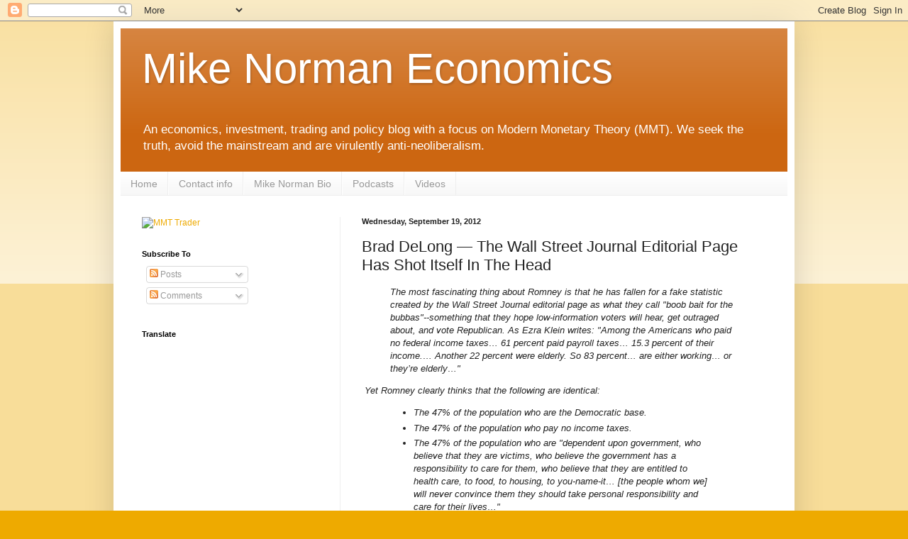

--- FILE ---
content_type: text/html; charset=UTF-8
request_url: https://mikenormaneconomics.blogspot.com/2012/09/bred-delong-wall-street-journal.html?m=0
body_size: 19889
content:
<!DOCTYPE html>
<html class='v2' dir='ltr' xmlns='http://www.w3.org/1999/xhtml' xmlns:b='http://www.google.com/2005/gml/b' xmlns:data='http://www.google.com/2005/gml/data' xmlns:expr='http://www.google.com/2005/gml/expr'>
<head>
<link href='https://www.blogger.com/static/v1/widgets/335934321-css_bundle_v2.css' rel='stylesheet' type='text/css'/>
<meta content='bLj-mZkZ0uTLYafZCxJSHrjb4uo' name='alexaVerifyID'/>
<meta content='width=1100' name='viewport'/>
<meta content='text/html; charset=UTF-8' http-equiv='Content-Type'/>
<meta content='blogger' name='generator'/>
<link href='https://mikenormaneconomics.blogspot.com/favicon.ico' rel='icon' type='image/x-icon'/>
<link href='http://mikenormaneconomics.blogspot.com/2012/09/bred-delong-wall-street-journal.html' rel='canonical'/>
<link rel="alternate" type="application/atom+xml" title="Mike Norman Economics - Atom" href="https://mikenormaneconomics.blogspot.com/feeds/posts/default" />
<link rel="alternate" type="application/rss+xml" title="Mike Norman Economics - RSS" href="https://mikenormaneconomics.blogspot.com/feeds/posts/default?alt=rss" />
<link rel="service.post" type="application/atom+xml" title="Mike Norman Economics - Atom" href="https://www.blogger.com/feeds/2761684730989137546/posts/default" />

<link rel="alternate" type="application/atom+xml" title="Mike Norman Economics - Atom" href="https://mikenormaneconomics.blogspot.com/feeds/3482041547857222662/comments/default" />
<!--Can't find substitution for tag [blog.ieCssRetrofitLinks]-->
<meta content='http://mikenormaneconomics.blogspot.com/2012/09/bred-delong-wall-street-journal.html' property='og:url'/>
<meta content='Brad DeLong — The Wall Street Journal Editorial Page Has Shot Itself In The Head' property='og:title'/>
<meta content=' The most fascinating thing about Romney is that he has fallen for a fake statistic created by the Wall Street Journal editorial page as wha...' property='og:description'/>
<!-- Start www.bloggertipandtrick.net: Changing the Blogger Title Tag -->
<title>Brad DeLong &#8212; The Wall Street Journal Editorial Page Has Shot Itself In The Head ~ Mike Norman Economics</title>
<!-- End www.bloggertipandtrick.net: Changing the Blogger Title Tag -->
<style id='page-skin-1' type='text/css'><!--
/*
-----------------------------------------------
Blogger Template Style
Name:     Simple
Designer: Blogger
URL:      www.blogger.com
----------------------------------------------- */
/* Content
----------------------------------------------- */
body {
font: normal normal 12px Arial, Tahoma, Helvetica, FreeSans, sans-serif;
color: #222222;
background: #eeaa00 none repeat scroll top left;
padding: 0 40px 40px 40px;
}
html body .region-inner {
min-width: 0;
max-width: 100%;
width: auto;
}
h2 {
font-size: 22px;
}
a:link {
text-decoration:none;
color: #eeaa00;
}
a:visited {
text-decoration:none;
color: #888888;
}
a:hover {
text-decoration:underline;
color: #0044ee;
}
.body-fauxcolumn-outer .fauxcolumn-inner {
background: transparent url(//www.blogblog.com/1kt/simple/body_gradient_tile_light.png) repeat scroll top left;
_background-image: none;
}
.body-fauxcolumn-outer .cap-top {
position: absolute;
z-index: 1;
height: 400px;
width: 100%;
}
.body-fauxcolumn-outer .cap-top .cap-left {
width: 100%;
background: transparent url(//www.blogblog.com/1kt/simple/gradients_light.png) repeat-x scroll top left;
_background-image: none;
}
.content-outer {
-moz-box-shadow: 0 0 40px rgba(0, 0, 0, .15);
-webkit-box-shadow: 0 0 5px rgba(0, 0, 0, .15);
-goog-ms-box-shadow: 0 0 10px #333333;
box-shadow: 0 0 40px rgba(0, 0, 0, .15);
margin-bottom: 1px;
}
.content-inner {
padding: 10px 10px;
}
.content-inner {
background-color: #ffffff;
}
/* Header
----------------------------------------------- */
.header-outer {
background: #cc6611 url(//www.blogblog.com/1kt/simple/gradients_light.png) repeat-x scroll 0 -400px;
_background-image: none;
}
.Header h1 {
font: normal normal 60px Arial, Tahoma, Helvetica, FreeSans, sans-serif;
color: #ffffff;
text-shadow: 1px 2px 3px rgba(0, 0, 0, .2);
}
.Header h1 a {
color: #ffffff;
}
.Header .description {
font-size: 140%;
color: #ffffff;
}
.header-inner .Header .titlewrapper {
padding: 22px 30px;
}
.header-inner .Header .descriptionwrapper {
padding: 0 30px;
}
/* Tabs
----------------------------------------------- */
.tabs-inner .section:first-child {
border-top: 0 solid #eeeeee;
}
.tabs-inner .section:first-child ul {
margin-top: -0;
border-top: 0 solid #eeeeee;
border-left: 0 solid #eeeeee;
border-right: 0 solid #eeeeee;
}
.tabs-inner .widget ul {
background: #f5f5f5 url(//www.blogblog.com/1kt/simple/gradients_light.png) repeat-x scroll 0 -800px;
_background-image: none;
border-bottom: 1px solid #eeeeee;
margin-top: 0;
margin-left: -30px;
margin-right: -30px;
}
.tabs-inner .widget li a {
display: inline-block;
padding: .6em 1em;
font: normal normal 14px Arial, Tahoma, Helvetica, FreeSans, sans-serif;
color: #999999;
border-left: 1px solid #ffffff;
border-right: 1px solid #eeeeee;
}
.tabs-inner .widget li:first-child a {
border-left: none;
}
.tabs-inner .widget li.selected a, .tabs-inner .widget li a:hover {
color: #000000;
background-color: #eeeeee;
text-decoration: none;
}
/* Columns
----------------------------------------------- */
.main-outer {
border-top: 0 solid #eeeeee;
}
.fauxcolumn-left-outer .fauxcolumn-inner {
border-right: 1px solid #eeeeee;
}
.fauxcolumn-right-outer .fauxcolumn-inner {
border-left: 1px solid #eeeeee;
}
/* Headings
----------------------------------------------- */
div.widget > h2,
div.widget h2.title {
margin: 0 0 1em 0;
font: normal bold 11px Arial, Tahoma, Helvetica, FreeSans, sans-serif;
color: #000000;
}
/* Widgets
----------------------------------------------- */
.widget .zippy {
color: #999999;
text-shadow: 2px 2px 1px rgba(0, 0, 0, .1);
}
.widget .popular-posts ul {
list-style: none;
}
/* Posts
----------------------------------------------- */
h2.date-header {
font: normal bold 11px Arial, Tahoma, Helvetica, FreeSans, sans-serif;
}
.date-header span {
background-color: transparent;
color: #222222;
padding: inherit;
letter-spacing: inherit;
margin: inherit;
}
.main-inner {
padding-top: 30px;
padding-bottom: 30px;
}
.main-inner .column-center-inner {
padding: 0 15px;
}
.main-inner .column-center-inner .section {
margin: 0 15px;
}
.post {
margin: 0 0 25px 0;
}
h3.post-title, .comments h4 {
font: normal normal 22px Arial, Tahoma, Helvetica, FreeSans, sans-serif;
margin: .75em 0 0;
}
.post-body {
font-size: 110%;
line-height: 1.4;
position: relative;
}
.post-body img, .post-body .tr-caption-container, .Profile img, .Image img,
.BlogList .item-thumbnail img {
padding: 2px;
background: #ffffff;
border: 1px solid #eeeeee;
-moz-box-shadow: 1px 1px 5px rgba(0, 0, 0, .1);
-webkit-box-shadow: 1px 1px 5px rgba(0, 0, 0, .1);
box-shadow: 1px 1px 5px rgba(0, 0, 0, .1);
}
.post-body img, .post-body .tr-caption-container {
padding: 5px;
}
.post-body .tr-caption-container {
color: #222222;
}
.post-body .tr-caption-container img {
padding: 0;
background: transparent;
border: none;
-moz-box-shadow: 0 0 0 rgba(0, 0, 0, .1);
-webkit-box-shadow: 0 0 0 rgba(0, 0, 0, .1);
box-shadow: 0 0 0 rgba(0, 0, 0, .1);
}
.post-header {
margin: 0 0 1.5em;
line-height: 1.6;
font-size: 90%;
}
.post-footer {
margin: 20px -2px 0;
padding: 5px 10px;
color: #666666;
background-color: #f9f9f9;
border-bottom: 1px solid #eeeeee;
line-height: 1.6;
font-size: 90%;
}
#comments .comment-author {
padding-top: 1.5em;
border-top: 1px solid #eeeeee;
background-position: 0 1.5em;
}
#comments .comment-author:first-child {
padding-top: 0;
border-top: none;
}
.avatar-image-container {
margin: .2em 0 0;
}
#comments .avatar-image-container img {
border: 1px solid #eeeeee;
}
/* Comments
----------------------------------------------- */
.comments .comments-content .icon.blog-author {
background-repeat: no-repeat;
background-image: url([data-uri]);
}
.comments .comments-content .loadmore a {
border-top: 1px solid #999999;
border-bottom: 1px solid #999999;
}
.comments .comment-thread.inline-thread {
background-color: #f9f9f9;
}
.comments .continue {
border-top: 2px solid #999999;
}
/* Accents
---------------------------------------------- */
.section-columns td.columns-cell {
border-left: 1px solid #eeeeee;
}
.blog-pager {
background: transparent none no-repeat scroll top center;
}
.blog-pager-older-link, .home-link,
.blog-pager-newer-link {
background-color: #ffffff;
padding: 5px;
}
.footer-outer {
border-top: 0 dashed #bbbbbb;
}
/* Mobile
----------------------------------------------- */
body.mobile  {
background-size: auto;
}
.mobile .body-fauxcolumn-outer {
background: transparent none repeat scroll top left;
}
.mobile .body-fauxcolumn-outer .cap-top {
background-size: 100% auto;
}
.mobile .content-outer {
-webkit-box-shadow: 0 0 3px rgba(0, 0, 0, .15);
box-shadow: 0 0 3px rgba(0, 0, 0, .15);
}
.mobile .tabs-inner .widget ul {
margin-left: 0;
margin-right: 0;
}
.mobile .post {
margin: 0;
}
.mobile .main-inner .column-center-inner .section {
margin: 0;
}
.mobile .date-header span {
padding: 0.1em 10px;
margin: 0 -10px;
}
.mobile h3.post-title {
margin: 0;
}
.mobile .blog-pager {
background: transparent none no-repeat scroll top center;
}
.mobile .footer-outer {
border-top: none;
}
.mobile .main-inner, .mobile .footer-inner {
background-color: #ffffff;
}
.mobile-index-contents {
color: #222222;
}
.mobile-link-button {
background-color: #eeaa00;
}
.mobile-link-button a:link, .mobile-link-button a:visited {
color: #ffffff;
}
.mobile .tabs-inner .section:first-child {
border-top: none;
}
.mobile .tabs-inner .PageList .widget-content {
background-color: #eeeeee;
color: #000000;
border-top: 1px solid #eeeeee;
border-bottom: 1px solid #eeeeee;
}
.mobile .tabs-inner .PageList .widget-content .pagelist-arrow {
border-left: 1px solid #eeeeee;
}

--></style>
<style id='template-skin-1' type='text/css'><!--
body {
min-width: 960px;
}
.content-outer, .content-fauxcolumn-outer, .region-inner {
min-width: 960px;
max-width: 960px;
_width: 960px;
}
.main-inner .columns {
padding-left: 310px;
padding-right: 0px;
}
.main-inner .fauxcolumn-center-outer {
left: 310px;
right: 0px;
/* IE6 does not respect left and right together */
_width: expression(this.parentNode.offsetWidth -
parseInt("310px") -
parseInt("0px") + 'px');
}
.main-inner .fauxcolumn-left-outer {
width: 310px;
}
.main-inner .fauxcolumn-right-outer {
width: 0px;
}
.main-inner .column-left-outer {
width: 310px;
right: 100%;
margin-left: -310px;
}
.main-inner .column-right-outer {
width: 0px;
margin-right: -0px;
}
#layout {
min-width: 0;
}
#layout .content-outer {
min-width: 0;
width: 800px;
}
#layout .region-inner {
min-width: 0;
width: auto;
}
--></style>
<script type='text/javascript'>

  var _gaq = _gaq || [];
  _gaq.push(['_setAccount', 'UA-8105706-1']);
  _gaq.push(['_setDomainName', 'mikenormaneconomics.blogspot.com']);
  _gaq.push(['_setAllowLinker', true]);
  _gaq.push(['_trackPageview']);

  (function() {
    var ga = document.createElement('script'); ga.type = 'text/javascript'; ga.async = true;
    ga.src = ('https:' == document.location.protocol ? 'https://' : 'http://') + 'stats.g.doubleclick.net/dc.js';
    var s = document.getElementsByTagName('script')[0]; s.parentNode.insertBefore(ga, s);
  })();

</script>
<link href='https://www.blogger.com/dyn-css/authorization.css?targetBlogID=2761684730989137546&amp;zx=306d8eba-b6ee-4f8d-9476-b7328b2f7ead' media='none' onload='if(media!=&#39;all&#39;)media=&#39;all&#39;' rel='stylesheet'/><noscript><link href='https://www.blogger.com/dyn-css/authorization.css?targetBlogID=2761684730989137546&amp;zx=306d8eba-b6ee-4f8d-9476-b7328b2f7ead' rel='stylesheet'/></noscript>
<meta name='google-adsense-platform-account' content='ca-host-pub-1556223355139109'/>
<meta name='google-adsense-platform-domain' content='blogspot.com'/>

<!-- data-ad-client=ca-pub-6453033179846733 -->

</head>
<body class='loading variant-bold'>
<div class='navbar section' id='navbar'><div class='widget Navbar' data-version='1' id='Navbar1'><script type="text/javascript">
    function setAttributeOnload(object, attribute, val) {
      if(window.addEventListener) {
        window.addEventListener('load',
          function(){ object[attribute] = val; }, false);
      } else {
        window.attachEvent('onload', function(){ object[attribute] = val; });
      }
    }
  </script>
<div id="navbar-iframe-container"></div>
<script type="text/javascript" src="https://apis.google.com/js/platform.js"></script>
<script type="text/javascript">
      gapi.load("gapi.iframes:gapi.iframes.style.bubble", function() {
        if (gapi.iframes && gapi.iframes.getContext) {
          gapi.iframes.getContext().openChild({
              url: 'https://www.blogger.com/navbar/2761684730989137546?po\x3d3482041547857222662\x26origin\x3dhttps://mikenormaneconomics.blogspot.com',
              where: document.getElementById("navbar-iframe-container"),
              id: "navbar-iframe"
          });
        }
      });
    </script><script type="text/javascript">
(function() {
var script = document.createElement('script');
script.type = 'text/javascript';
script.src = '//pagead2.googlesyndication.com/pagead/js/google_top_exp.js';
var head = document.getElementsByTagName('head')[0];
if (head) {
head.appendChild(script);
}})();
</script>
</div></div>
<div class='body-fauxcolumns'>
<div class='fauxcolumn-outer body-fauxcolumn-outer'>
<div class='cap-top'>
<div class='cap-left'></div>
<div class='cap-right'></div>
</div>
<div class='fauxborder-left'>
<div class='fauxborder-right'></div>
<div class='fauxcolumn-inner'>
</div>
</div>
<div class='cap-bottom'>
<div class='cap-left'></div>
<div class='cap-right'></div>
</div>
</div>
</div>
<div class='content'>
<div class='content-fauxcolumns'>
<div class='fauxcolumn-outer content-fauxcolumn-outer'>
<div class='cap-top'>
<div class='cap-left'></div>
<div class='cap-right'></div>
</div>
<div class='fauxborder-left'>
<div class='fauxborder-right'></div>
<div class='fauxcolumn-inner'>
</div>
</div>
<div class='cap-bottom'>
<div class='cap-left'></div>
<div class='cap-right'></div>
</div>
</div>
</div>
<div class='content-outer'>
<div class='content-cap-top cap-top'>
<div class='cap-left'></div>
<div class='cap-right'></div>
</div>
<div class='fauxborder-left content-fauxborder-left'>
<div class='fauxborder-right content-fauxborder-right'></div>
<div class='content-inner'>
<header>
<div class='header-outer'>
<div class='header-cap-top cap-top'>
<div class='cap-left'></div>
<div class='cap-right'></div>
</div>
<div class='fauxborder-left header-fauxborder-left'>
<div class='fauxborder-right header-fauxborder-right'></div>
<div class='region-inner header-inner'>
<div class='header section' id='header'><div class='widget Header' data-version='1' id='Header1'>
<div id='header-inner'>
<div class='titlewrapper'>
<h1 class='title'>
<a href='https://mikenormaneconomics.blogspot.com/?m=0'>
Mike Norman Economics
</a>
</h1>
</div>
<div class='descriptionwrapper'>
<p class='description'><span>An economics, investment, trading and policy blog with a focus on Modern Monetary Theory (MMT). We seek the truth, avoid the mainstream and are virulently anti-neoliberalism.</span></p>
</div>
</div>
</div></div>
</div>
</div>
<div class='header-cap-bottom cap-bottom'>
<div class='cap-left'></div>
<div class='cap-right'></div>
</div>
</div>
</header>
<div class='tabs-outer'>
<div class='tabs-cap-top cap-top'>
<div class='cap-left'></div>
<div class='cap-right'></div>
</div>
<div class='fauxborder-left tabs-fauxborder-left'>
<div class='fauxborder-right tabs-fauxborder-right'></div>
<div class='region-inner tabs-inner'>
<div class='tabs section' id='crosscol'><div class='widget PageList' data-version='1' id='PageList2'>
<h2>Pages</h2>
<div class='widget-content'>
<ul>
<li>
<a href='http://mikenormaneconomics.blogspot.com/'>Home</a>
</li>
<li>
<a href='http://mikenormaneconomics.blogspot.com/p/contact-info.html'>Contact info</a>
</li>
<li>
<a href='http://mikenormaneconomics.blogspot.com/p/about-mike-norman.html'>Mike Norman Bio</a>
</li>
<li>
<a href='http://mikenormaneconomics.blogspot.com/p/podcasts.html'>Podcasts</a>
</li>
<li>
<a href='http://mikenormaneconomics.blogspot.com/p/videos.html'>Videos</a>
</li>
</ul>
<div class='clear'></div>
</div>
</div></div>
<div class='tabs no-items section' id='crosscol-overflow'></div>
</div>
</div>
<div class='tabs-cap-bottom cap-bottom'>
<div class='cap-left'></div>
<div class='cap-right'></div>
</div>
</div>
<div class='main-outer'>
<div class='main-cap-top cap-top'>
<div class='cap-left'></div>
<div class='cap-right'></div>
</div>
<div class='fauxborder-left main-fauxborder-left'>
<div class='fauxborder-right main-fauxborder-right'></div>
<div class='region-inner main-inner'>
<div class='columns fauxcolumns'>
<div class='fauxcolumn-outer fauxcolumn-center-outer'>
<div class='cap-top'>
<div class='cap-left'></div>
<div class='cap-right'></div>
</div>
<div class='fauxborder-left'>
<div class='fauxborder-right'></div>
<div class='fauxcolumn-inner'>
</div>
</div>
<div class='cap-bottom'>
<div class='cap-left'></div>
<div class='cap-right'></div>
</div>
</div>
<div class='fauxcolumn-outer fauxcolumn-left-outer'>
<div class='cap-top'>
<div class='cap-left'></div>
<div class='cap-right'></div>
</div>
<div class='fauxborder-left'>
<div class='fauxborder-right'></div>
<div class='fauxcolumn-inner'>
</div>
</div>
<div class='cap-bottom'>
<div class='cap-left'></div>
<div class='cap-right'></div>
</div>
</div>
<div class='fauxcolumn-outer fauxcolumn-right-outer'>
<div class='cap-top'>
<div class='cap-left'></div>
<div class='cap-right'></div>
</div>
<div class='fauxborder-left'>
<div class='fauxborder-right'></div>
<div class='fauxcolumn-inner'>
</div>
</div>
<div class='cap-bottom'>
<div class='cap-left'></div>
<div class='cap-right'></div>
</div>
</div>
<!-- corrects IE6 width calculation -->
<div class='columns-inner'>
<div class='column-center-outer'>
<div class='column-center-inner'>
<div class='main section' id='main'><div class='widget Blog' data-version='1' id='Blog1'>
<div class='blog-posts hfeed'>

          <div class="date-outer">
        
<h2 class='date-header'><span>Wednesday, September 19, 2012</span></h2>

          <div class="date-posts">
        
<div class='post-outer'>
<div class='post hentry' itemprop='blogPost' itemscope='itemscope' itemtype='http://schema.org/BlogPosting'>
<meta content='2761684730989137546' itemprop='blogId'/>
<meta content='3482041547857222662' itemprop='postId'/>
<a name='3482041547857222662'></a>
<h3 class='post-title entry-title' itemprop='name'>
Brad DeLong &#8212; The Wall Street Journal Editorial Page Has Shot Itself In The Head
</h3>
<div class='post-header'>
<div class='post-header-line-1'></div>
</div>
<div class='post-body entry-content' id='post-body-3482041547857222662' itemprop='description articleBody'>
<blockquote class="tr_bq">
<i>The most fascinating thing about Romney is that he has fallen for a fake statistic created by the Wall Street Journal editorial page as what they call "boob bait for the bubbas"--something that they hope low-information voters will hear, get outraged about, and vote Republican. As Ezra Klein writes: "Among the Americans who paid no federal income taxes&#8230; 61 percent paid payroll taxes&#8230; 15.3 percent of their income.&#8230; Another 22 percent were elderly. So 83 percent&#8230; are either working&#8230; or they&#8217;re elderly&#8230;"</i></blockquote>
&nbsp;<i>Yet Romney clearly thinks that the following are identical:</i><br />
<blockquote class="tr_bq">
<ul>
<li><i>The 47% of the population who are the Democratic base.</i></li>
<li><i>The 47% of the population who pay no income taxes.</i></li>
<li><i>The 47% of the population who are "dependent upon government, who believe that they are victims, who believe the government has a responsibility to care for them, who believe that they are entitled to health care, to food, to housing, to you-name-it&#8230; [the people whom we] will never convince them they should take personal responsibility and care for their lives&#8230;"</i></li>
</ul>
</blockquote>
<blockquote class="tr_bq">
<i>But Romney was not supposed to fall for this fake statistic, and make policy based on it--he was supposed to have economic advisors who would brief him, and rapidly deprogram him of fake right-wing talking points that lodged in his brain as things that really were true.</i></blockquote>
<blockquote class="tr_bq">
<i></i><i>I wonder why they did not do so&#8230;</i></blockquote>
Grasping Reality with Both Invisible Hands<br />
<a href="http://delong.typepad.com/sdj/2012/09/the-wall-street-journal-editorial-page-has-shot-itself-in-the-head-department.html">The Wall Street Journal Editorial Page Has Shot Itself In The Head</a><br />
Bred DeLong |<br />
(h/t Mark Thoma)<br />
<br />
Brad, the reason that Romney's advisors did not do so, and they are very smart people, is that GOP strategists consider this is a "base" election in which the winner will be whichever party turns out its base. So the push is voter suppression to reduce Democratic base turnout, and red meat to the the GOP base. So this is a "base" election in more ways than one.<br />
<br />
As an overall strategy the GOP has decided to harness the Tea Party energy to the Establishment goal of reversing the New Deal declaring class war against "the moochers." We are now going to see how that plays out.<br />
<br />
Donations to the GOP coffers are skyrocketing as a result, and there is a lot more to this than meets the eye. It may be a base strategy in more ways than one, but that is the nature of the contemporary GOP. They have decided to go for the moon and claim a mandate if they win, which they expect to be able to do though superior fundraising, tight targeting of the swing counties, and base management aka the ground game.<br />
<br />
<div style='clear: both;'></div>
</div>
<div class='post-footer'>
<div class='post-footer-line post-footer-line-1'><span class='post-author vcard'>
Posted by
<span class='fn' itemprop='author' itemscope='itemscope' itemtype='http://schema.org/Person'>
<meta content='https://www.blogger.com/profile/08454222098667643650' itemprop='url'/>
<a class='g-profile' href='https://www.blogger.com/profile/08454222098667643650' rel='author' title='author profile'>
<span itemprop='name'>Tom Hickey</span>
</a>
</span>
</span>
<span class='post-timestamp'>
at
<meta content='http://mikenormaneconomics.blogspot.com/2012/09/bred-delong-wall-street-journal.html' itemprop='url'/>
<a class='timestamp-link' href='https://mikenormaneconomics.blogspot.com/2012/09/bred-delong-wall-street-journal.html?m=0' rel='bookmark' title='permanent link'><abbr class='published' itemprop='datePublished' title='2012-09-19T13:30:00-04:00'>1:30&#8239;PM</abbr></a>
</span>
<span class='post-comment-link'>
</span>
<span class='post-icons'>
<span class='item-action'>
<a href='https://www.blogger.com/email-post/2761684730989137546/3482041547857222662' title='Email Post'>
<img alt="" class="icon-action" height="13" src="//img1.blogblog.com/img/icon18_email.gif" width="18">
</a>
</span>
<span class='item-control blog-admin pid-1968780022'>
<a href='https://www.blogger.com/post-edit.g?blogID=2761684730989137546&postID=3482041547857222662&from=pencil' title='Edit Post'>
<img alt='' class='icon-action' height='18' src='https://resources.blogblog.com/img/icon18_edit_allbkg.gif' width='18'/>
</a>
</span>
</span>
<div class='post-share-buttons goog-inline-block'>
<a class='goog-inline-block share-button sb-email' href='https://www.blogger.com/share-post.g?blogID=2761684730989137546&postID=3482041547857222662&target=email' target='_blank' title='Email This'><span class='share-button-link-text'>Email This</span></a><a class='goog-inline-block share-button sb-blog' href='https://www.blogger.com/share-post.g?blogID=2761684730989137546&postID=3482041547857222662&target=blog' onclick='window.open(this.href, "_blank", "height=270,width=475"); return false;' target='_blank' title='BlogThis!'><span class='share-button-link-text'>BlogThis!</span></a><a class='goog-inline-block share-button sb-twitter' href='https://www.blogger.com/share-post.g?blogID=2761684730989137546&postID=3482041547857222662&target=twitter' target='_blank' title='Share to X'><span class='share-button-link-text'>Share to X</span></a><a class='goog-inline-block share-button sb-facebook' href='https://www.blogger.com/share-post.g?blogID=2761684730989137546&postID=3482041547857222662&target=facebook' onclick='window.open(this.href, "_blank", "height=430,width=640"); return false;' target='_blank' title='Share to Facebook'><span class='share-button-link-text'>Share to Facebook</span></a><a class='goog-inline-block share-button sb-pinterest' href='https://www.blogger.com/share-post.g?blogID=2761684730989137546&postID=3482041547857222662&target=pinterest' target='_blank' title='Share to Pinterest'><span class='share-button-link-text'>Share to Pinterest</span></a>
</div>
<span class='post-backlinks post-comment-link'>
</span>
</div>
<div class='post-footer-line post-footer-line-2'><span class='post-labels'>
Labels:
<a href='https://mikenormaneconomics.blogspot.com/search/label/class%20struggle?m=0' rel='tag'>class struggle</a>,
<a href='https://mikenormaneconomics.blogspot.com/search/label/class%20warfare?m=0' rel='tag'>class warfare</a>,
<a href='https://mikenormaneconomics.blogspot.com/search/label/economics%20and%20politics?m=0' rel='tag'>economics and politics</a>,
<a href='https://mikenormaneconomics.blogspot.com/search/label/GOP?m=0' rel='tag'>GOP</a>
</span>
</div>
<div class='post-footer-line post-footer-line-3'></div>
</div>
</div>
<div class='comments' id='comments'>
<a name='comments'></a>
<h4>No comments:</h4>
<div id='Blog1_comments-block-wrapper'>
<dl class='avatar-comment-indent' id='comments-block'>
</dl>
</div>
<p class='comment-footer'>
<a href='https://www.blogger.com/comment/fullpage/post/2761684730989137546/3482041547857222662' onclick=''>Post a Comment</a>
</p>
</div>
</div>
<div class='inline-ad'>
<script type="text/javascript"><!--
google_ad_client = "ca-pub-6453033179846733";
google_ad_host = "ca-host-pub-1556223355139109";
google_ad_host_channel = "L0007";
/* mikenormaneconomics_main_Blog1_300x250_as */
google_ad_slot = "3362066542";
google_ad_width = 300;
google_ad_height = 250;
//-->
</script>
<script type="text/javascript" src="//pagead2.googlesyndication.com/pagead/show_ads.js">
</script>
</div>

        </div></div>
      
</div>
<div class='blog-pager' id='blog-pager'>
<span id='blog-pager-newer-link'>
<a class='blog-pager-newer-link' href='https://mikenormaneconomics.blogspot.com/2012/09/fabius-maximus-our-choice-of-leader.html?m=0' id='Blog1_blog-pager-newer-link' title='Newer Post'>Newer Post</a>
</span>
<span id='blog-pager-older-link'>
<a class='blog-pager-older-link' href='https://mikenormaneconomics.blogspot.com/2012/09/stephen-williamson-alan-greenspan-and.html?m=0' id='Blog1_blog-pager-older-link' title='Older Post'>Older Post</a>
</span>
<a class='home-link' href='https://mikenormaneconomics.blogspot.com/?m=0'>Home</a>
<div class='blog-mobile-link'>
<a href='https://mikenormaneconomics.blogspot.com/2012/09/bred-delong-wall-street-journal.html?m=1'>View mobile version</a>
</div>
</div>
<div class='clear'></div>
<div class='post-feeds'>
<div class='feed-links'>
Subscribe to:
<a class='feed-link' href='https://mikenormaneconomics.blogspot.com/feeds/3482041547857222662/comments/default' target='_blank' type='application/atom+xml'>Post Comments (Atom)</a>
</div>
</div>
</div></div>
</div>
</div>
<div class='column-left-outer'>
<div class='column-left-inner'>
<aside>
<div class='sidebar section' id='sidebar-left-1'><div class='widget HTML' data-version='1' id='HTML6'>
<div class='widget-content'>
<a href="https://www.pitbulleconomics.com/"><img alt="MMT Trader" src="https://lh3.googleusercontent.com/blogger_img_proxy/AEn0k_su2cCxEoTSduyzAGnGILawgeZYWffgdGHREeliqfeuJbz1AyajeScfvlca11BLpx9qVdjhSHwpq5vh6AxODWwNCbAqtKbO5ImpGLzI4K72UkS2Zlw=s0-d" style="width: 235px; height: 350px;"></a>
</div>
<div class='clear'></div>
</div><div class='widget Subscribe' data-version='1' id='Subscribe1'>
<div style='white-space:nowrap'>
<h2 class='title'>Subscribe To</h2>
<div class='widget-content'>
<div class='subscribe-wrapper subscribe-type-POST'>
<div class='subscribe expanded subscribe-type-POST' id='SW_READER_LIST_Subscribe1POST' style='display:none;'>
<div class='top'>
<span class='inner' onclick='return(_SW_toggleReaderList(event, "Subscribe1POST"));'>
<img class='subscribe-dropdown-arrow' src='https://resources.blogblog.com/img/widgets/arrow_dropdown.gif'/>
<img align='absmiddle' alt='' border='0' class='feed-icon' src='https://resources.blogblog.com/img/icon_feed12.png'/>
Posts
</span>
<div class='feed-reader-links'>
<a class='feed-reader-link' href='https://www.netvibes.com/subscribe.php?url=https%3A%2F%2Fmikenormaneconomics.blogspot.com%2Ffeeds%2Fposts%2Fdefault' target='_blank'>
<img src='https://resources.blogblog.com/img/widgets/subscribe-netvibes.png'/>
</a>
<a class='feed-reader-link' href='https://add.my.yahoo.com/content?url=https%3A%2F%2Fmikenormaneconomics.blogspot.com%2Ffeeds%2Fposts%2Fdefault' target='_blank'>
<img src='https://resources.blogblog.com/img/widgets/subscribe-yahoo.png'/>
</a>
<a class='feed-reader-link' href='https://mikenormaneconomics.blogspot.com/feeds/posts/default' target='_blank'>
<img align='absmiddle' class='feed-icon' src='https://resources.blogblog.com/img/icon_feed12.png'/>
                  Atom
                </a>
</div>
</div>
<div class='bottom'></div>
</div>
<div class='subscribe' id='SW_READER_LIST_CLOSED_Subscribe1POST' onclick='return(_SW_toggleReaderList(event, "Subscribe1POST"));'>
<div class='top'>
<span class='inner'>
<img class='subscribe-dropdown-arrow' src='https://resources.blogblog.com/img/widgets/arrow_dropdown.gif'/>
<span onclick='return(_SW_toggleReaderList(event, "Subscribe1POST"));'>
<img align='absmiddle' alt='' border='0' class='feed-icon' src='https://resources.blogblog.com/img/icon_feed12.png'/>
Posts
</span>
</span>
</div>
<div class='bottom'></div>
</div>
</div>
<div class='subscribe-wrapper subscribe-type-PER_POST'>
<div class='subscribe expanded subscribe-type-PER_POST' id='SW_READER_LIST_Subscribe1PER_POST' style='display:none;'>
<div class='top'>
<span class='inner' onclick='return(_SW_toggleReaderList(event, "Subscribe1PER_POST"));'>
<img class='subscribe-dropdown-arrow' src='https://resources.blogblog.com/img/widgets/arrow_dropdown.gif'/>
<img align='absmiddle' alt='' border='0' class='feed-icon' src='https://resources.blogblog.com/img/icon_feed12.png'/>
Comments
</span>
<div class='feed-reader-links'>
<a class='feed-reader-link' href='https://www.netvibes.com/subscribe.php?url=https%3A%2F%2Fmikenormaneconomics.blogspot.com%2Ffeeds%2F3482041547857222662%2Fcomments%2Fdefault' target='_blank'>
<img src='https://resources.blogblog.com/img/widgets/subscribe-netvibes.png'/>
</a>
<a class='feed-reader-link' href='https://add.my.yahoo.com/content?url=https%3A%2F%2Fmikenormaneconomics.blogspot.com%2Ffeeds%2F3482041547857222662%2Fcomments%2Fdefault' target='_blank'>
<img src='https://resources.blogblog.com/img/widgets/subscribe-yahoo.png'/>
</a>
<a class='feed-reader-link' href='https://mikenormaneconomics.blogspot.com/feeds/3482041547857222662/comments/default' target='_blank'>
<img align='absmiddle' class='feed-icon' src='https://resources.blogblog.com/img/icon_feed12.png'/>
                  Atom
                </a>
</div>
</div>
<div class='bottom'></div>
</div>
<div class='subscribe' id='SW_READER_LIST_CLOSED_Subscribe1PER_POST' onclick='return(_SW_toggleReaderList(event, "Subscribe1PER_POST"));'>
<div class='top'>
<span class='inner'>
<img class='subscribe-dropdown-arrow' src='https://resources.blogblog.com/img/widgets/arrow_dropdown.gif'/>
<span onclick='return(_SW_toggleReaderList(event, "Subscribe1PER_POST"));'>
<img align='absmiddle' alt='' border='0' class='feed-icon' src='https://resources.blogblog.com/img/icon_feed12.png'/>
Comments
</span>
</span>
</div>
<div class='bottom'></div>
</div>
</div>
<div style='clear:both'></div>
</div>
</div>
<div class='clear'></div>
</div><div class='widget Translate' data-version='1' id='Translate1'>
<h2 class='title'>Translate</h2>
<div id='google_translate_element'></div>
<script>
    function googleTranslateElementInit() {
      new google.translate.TranslateElement({
        pageLanguage: 'en',
        autoDisplay: 'true',
        layout: google.translate.TranslateElement.InlineLayout.VERTICAL
      }, 'google_translate_element');
    }
  </script>
<script src='//translate.google.com/translate_a/element.js?cb=googleTranslateElementInit'></script>
<div class='clear'></div>
</div><div class='widget AdSense' data-version='1' id='AdSense2'>
<div class='widget-content'>
<script type="text/javascript"><!--
google_ad_client = "ca-pub-6453033179846733";
google_ad_host = "ca-host-pub-1556223355139109";
google_ad_host_channel = "L0001";
/* mikenormaneconomics_sidebar-left-1_AdSense2_160x600_as */
google_ad_slot = "8857816946";
google_ad_width = 160;
google_ad_height = 600;
//-->
</script>
<script type="text/javascript"
src="//pagead2.googlesyndication.com/pagead/show_ads.js">
</script>
<div class='clear'></div>
</div>
</div><div class='widget HTML' data-version='1' id='HTML5'>
<h2 class='title'>Do you want Mike Norman to speak at your next function?</h2>
<div class='widget-content'>
<a href="mailto:contrarianmedia@hotmail.com">Contact him here!</a>
</div>
<div class='clear'></div>
</div><div class='widget HTML' data-version='1' id='HTML8'>
<h2 class='title'>Become a contributor to Mikenormaneconomics</h2>
<div class='widget-content'>
Got some ideas about economics, policy, science, art or whatever, and you can write? Let us know <a href="mailto:contrarianmedia@hotmail.com">here</a>, we're looking for contributors!
</div>
<div class='clear'></div>
</div><div class='widget HTML' data-version='1' id='HTML1'>
<h2 class='title'>Pitbull Economics</h2>
<div class='widget-content'>
<a href="http://www.pitbulleconomics.com"><img border="0" width="222" src="https://lh3.googleusercontent.com/blogger_img_proxy/AEn0k_uPCU5RvGC9lsBKJktwTZrdz_p_ukPyL8cNNq37V7BqsQf0XVU6xxo9MbxEBuzNJozk38pJdYZRmZuVtPgGBh2iiGLKVz2teC5h9p_VGaGcvDkWHV1X1EfPz2NO=s0-d" height="96"></a>
</div>
<div class='clear'></div>
</div><div class='widget HTML' data-version='1' id='HTML4'>
<h2 class='title'>Follow me on Twitter</h2>
<div class='widget-content'>
<a href="http://www.twitter.com/mikenorman">Follow me on Twitter</a>
</div>
<div class='clear'></div>
</div><div class='widget HTML' data-version='1' id='HTML2'>
<h2 class='title'>Get on my email list!</h2>
<div class='widget-content'>
<a href="mailto:contrarianmedia@hotmail.com">Sign up here for regular articles, notices and recommendations!</a>
</div>
<div class='clear'></div>
</div><div class='widget AdSense' data-version='1' id='AdSense1'>
<div class='widget-content'>
<script type="text/javascript"><!--
google_ad_client="pub-6453033179846733";
google_ad_host="pub-1556223355139109";
google_ad_host_channel="00000";
google_alternate_ad_url="http://www.blogger.com/img/blogger_ad160x600.html";
google_ad_width=160;
google_ad_height=600;
google_ad_format="160x600_as";
google_ad_type="text_image";
google_color_border="F6F6F6";
google_color_bg="F6F6F6";
google_color_link="B8A80D";
google_color_url="999999";
google_color_text="000000";
//--></script>
<script type="text/javascript" src="//pagead2.googlesyndication.com/pagead/show_ads.js">
</script>
<div class='clear'></div>
</div>
</div><div class='widget LinkList' data-version='1' id='LinkList3'>
<h2>Links</h2>
<div class='widget-content'>
<ul>
<li><a href='http://www.twitter.com/mikenorman'>Find me on Twitter</a></li>
<li><a href='http://www.oanda.com/'>Forex account</a></li>
<li><a href='http://www.federalreserve.gov/releases/h41/Current/'>Federal Reserve weekly statement</a></li>
<li><a href='http://www.fms.treas.gov/mts/'>Monthly Treasury Statement</a></li>
<li><a href='http://www.federalreserve.gov/'>Federal Reserve</a></li>
<li><a href='http://www.bea.gov/'>Bureau of Economic Analysis</a></li>
<li><a href='http://research.stlouisfed.org/fred2/'>Federal Reserve Bank of St. Louis</a></li>
<li><a href='http://en.wikipedia.org/wiki/Modern_Monetary_Theory'>Modern Monetary Theory-Wikipedia</a></li>
<li><a href='http://bilbo.economicoutlook.net/blog/?p=25961'>Bill Mitchell-How to discuss Modern Monetary Theory</a></li>
<li><a href='http://www.columbia.edu/dlc/wp/econ/vickrey.html'>15 Fatal Falacies of Financial Fundamentalism</a></li>
<li><a href='http://neweconomicperspectives.org/p/modern-monetary-theory-primer.html'>MMT Primer</a></li>
<li><a href='http://www.mmtonline.net/'>Modern Monetary Theory and Practice</a></li>
<li><a href='http://www.levy.org/'>Levy Institute</a></li>
</ul>
<div class='clear'></div>
</div>
</div><div class='widget BlogArchive' data-version='1' id='BlogArchive1'>
<h2>Blog Archive</h2>
<div class='widget-content'>
<div id='ArchiveList'>
<div id='BlogArchive1_ArchiveList'>
<ul class='hierarchy'>
<li class='archivedate collapsed'>
<a class='toggle' href='javascript:void(0)'>
<span class='zippy'>

        &#9658;&#160;
      
</span>
</a>
<a class='post-count-link' href='https://mikenormaneconomics.blogspot.com/2026/?m=0'>
2026
</a>
<span class='post-count' dir='ltr'>(3)</span>
<ul class='hierarchy'>
<li class='archivedate collapsed'>
<a class='toggle' href='javascript:void(0)'>
<span class='zippy'>

        &#9658;&#160;
      
</span>
</a>
<a class='post-count-link' href='https://mikenormaneconomics.blogspot.com/2026/01/?m=0'>
January
</a>
<span class='post-count' dir='ltr'>(3)</span>
</li>
</ul>
</li>
</ul>
<ul class='hierarchy'>
<li class='archivedate collapsed'>
<a class='toggle' href='javascript:void(0)'>
<span class='zippy'>

        &#9658;&#160;
      
</span>
</a>
<a class='post-count-link' href='https://mikenormaneconomics.blogspot.com/2025/?m=0'>
2025
</a>
<span class='post-count' dir='ltr'>(77)</span>
<ul class='hierarchy'>
<li class='archivedate collapsed'>
<a class='toggle' href='javascript:void(0)'>
<span class='zippy'>

        &#9658;&#160;
      
</span>
</a>
<a class='post-count-link' href='https://mikenormaneconomics.blogspot.com/2025/11/?m=0'>
November
</a>
<span class='post-count' dir='ltr'>(2)</span>
</li>
</ul>
<ul class='hierarchy'>
<li class='archivedate collapsed'>
<a class='toggle' href='javascript:void(0)'>
<span class='zippy'>

        &#9658;&#160;
      
</span>
</a>
<a class='post-count-link' href='https://mikenormaneconomics.blogspot.com/2025/10/?m=0'>
October
</a>
<span class='post-count' dir='ltr'>(2)</span>
</li>
</ul>
<ul class='hierarchy'>
<li class='archivedate collapsed'>
<a class='toggle' href='javascript:void(0)'>
<span class='zippy'>

        &#9658;&#160;
      
</span>
</a>
<a class='post-count-link' href='https://mikenormaneconomics.blogspot.com/2025/09/?m=0'>
September
</a>
<span class='post-count' dir='ltr'>(2)</span>
</li>
</ul>
<ul class='hierarchy'>
<li class='archivedate collapsed'>
<a class='toggle' href='javascript:void(0)'>
<span class='zippy'>

        &#9658;&#160;
      
</span>
</a>
<a class='post-count-link' href='https://mikenormaneconomics.blogspot.com/2025/08/?m=0'>
August
</a>
<span class='post-count' dir='ltr'>(1)</span>
</li>
</ul>
<ul class='hierarchy'>
<li class='archivedate collapsed'>
<a class='toggle' href='javascript:void(0)'>
<span class='zippy'>

        &#9658;&#160;
      
</span>
</a>
<a class='post-count-link' href='https://mikenormaneconomics.blogspot.com/2025/07/?m=0'>
July
</a>
<span class='post-count' dir='ltr'>(11)</span>
</li>
</ul>
<ul class='hierarchy'>
<li class='archivedate collapsed'>
<a class='toggle' href='javascript:void(0)'>
<span class='zippy'>

        &#9658;&#160;
      
</span>
</a>
<a class='post-count-link' href='https://mikenormaneconomics.blogspot.com/2025/06/?m=0'>
June
</a>
<span class='post-count' dir='ltr'>(5)</span>
</li>
</ul>
<ul class='hierarchy'>
<li class='archivedate collapsed'>
<a class='toggle' href='javascript:void(0)'>
<span class='zippy'>

        &#9658;&#160;
      
</span>
</a>
<a class='post-count-link' href='https://mikenormaneconomics.blogspot.com/2025/05/?m=0'>
May
</a>
<span class='post-count' dir='ltr'>(4)</span>
</li>
</ul>
<ul class='hierarchy'>
<li class='archivedate collapsed'>
<a class='toggle' href='javascript:void(0)'>
<span class='zippy'>

        &#9658;&#160;
      
</span>
</a>
<a class='post-count-link' href='https://mikenormaneconomics.blogspot.com/2025/04/?m=0'>
April
</a>
<span class='post-count' dir='ltr'>(10)</span>
</li>
</ul>
<ul class='hierarchy'>
<li class='archivedate collapsed'>
<a class='toggle' href='javascript:void(0)'>
<span class='zippy'>

        &#9658;&#160;
      
</span>
</a>
<a class='post-count-link' href='https://mikenormaneconomics.blogspot.com/2025/03/?m=0'>
March
</a>
<span class='post-count' dir='ltr'>(9)</span>
</li>
</ul>
<ul class='hierarchy'>
<li class='archivedate collapsed'>
<a class='toggle' href='javascript:void(0)'>
<span class='zippy'>

        &#9658;&#160;
      
</span>
</a>
<a class='post-count-link' href='https://mikenormaneconomics.blogspot.com/2025/02/?m=0'>
February
</a>
<span class='post-count' dir='ltr'>(13)</span>
</li>
</ul>
<ul class='hierarchy'>
<li class='archivedate collapsed'>
<a class='toggle' href='javascript:void(0)'>
<span class='zippy'>

        &#9658;&#160;
      
</span>
</a>
<a class='post-count-link' href='https://mikenormaneconomics.blogspot.com/2025/01/?m=0'>
January
</a>
<span class='post-count' dir='ltr'>(18)</span>
</li>
</ul>
</li>
</ul>
<ul class='hierarchy'>
<li class='archivedate collapsed'>
<a class='toggle' href='javascript:void(0)'>
<span class='zippy'>

        &#9658;&#160;
      
</span>
</a>
<a class='post-count-link' href='https://mikenormaneconomics.blogspot.com/2024/?m=0'>
2024
</a>
<span class='post-count' dir='ltr'>(187)</span>
<ul class='hierarchy'>
<li class='archivedate collapsed'>
<a class='toggle' href='javascript:void(0)'>
<span class='zippy'>

        &#9658;&#160;
      
</span>
</a>
<a class='post-count-link' href='https://mikenormaneconomics.blogspot.com/2024/12/?m=0'>
December
</a>
<span class='post-count' dir='ltr'>(14)</span>
</li>
</ul>
<ul class='hierarchy'>
<li class='archivedate collapsed'>
<a class='toggle' href='javascript:void(0)'>
<span class='zippy'>

        &#9658;&#160;
      
</span>
</a>
<a class='post-count-link' href='https://mikenormaneconomics.blogspot.com/2024/11/?m=0'>
November
</a>
<span class='post-count' dir='ltr'>(17)</span>
</li>
</ul>
<ul class='hierarchy'>
<li class='archivedate collapsed'>
<a class='toggle' href='javascript:void(0)'>
<span class='zippy'>

        &#9658;&#160;
      
</span>
</a>
<a class='post-count-link' href='https://mikenormaneconomics.blogspot.com/2024/10/?m=0'>
October
</a>
<span class='post-count' dir='ltr'>(12)</span>
</li>
</ul>
<ul class='hierarchy'>
<li class='archivedate collapsed'>
<a class='toggle' href='javascript:void(0)'>
<span class='zippy'>

        &#9658;&#160;
      
</span>
</a>
<a class='post-count-link' href='https://mikenormaneconomics.blogspot.com/2024/09/?m=0'>
September
</a>
<span class='post-count' dir='ltr'>(14)</span>
</li>
</ul>
<ul class='hierarchy'>
<li class='archivedate collapsed'>
<a class='toggle' href='javascript:void(0)'>
<span class='zippy'>

        &#9658;&#160;
      
</span>
</a>
<a class='post-count-link' href='https://mikenormaneconomics.blogspot.com/2024/08/?m=0'>
August
</a>
<span class='post-count' dir='ltr'>(11)</span>
</li>
</ul>
<ul class='hierarchy'>
<li class='archivedate collapsed'>
<a class='toggle' href='javascript:void(0)'>
<span class='zippy'>

        &#9658;&#160;
      
</span>
</a>
<a class='post-count-link' href='https://mikenormaneconomics.blogspot.com/2024/07/?m=0'>
July
</a>
<span class='post-count' dir='ltr'>(12)</span>
</li>
</ul>
<ul class='hierarchy'>
<li class='archivedate collapsed'>
<a class='toggle' href='javascript:void(0)'>
<span class='zippy'>

        &#9658;&#160;
      
</span>
</a>
<a class='post-count-link' href='https://mikenormaneconomics.blogspot.com/2024/06/?m=0'>
June
</a>
<span class='post-count' dir='ltr'>(10)</span>
</li>
</ul>
<ul class='hierarchy'>
<li class='archivedate collapsed'>
<a class='toggle' href='javascript:void(0)'>
<span class='zippy'>

        &#9658;&#160;
      
</span>
</a>
<a class='post-count-link' href='https://mikenormaneconomics.blogspot.com/2024/05/?m=0'>
May
</a>
<span class='post-count' dir='ltr'>(13)</span>
</li>
</ul>
<ul class='hierarchy'>
<li class='archivedate collapsed'>
<a class='toggle' href='javascript:void(0)'>
<span class='zippy'>

        &#9658;&#160;
      
</span>
</a>
<a class='post-count-link' href='https://mikenormaneconomics.blogspot.com/2024/04/?m=0'>
April
</a>
<span class='post-count' dir='ltr'>(10)</span>
</li>
</ul>
<ul class='hierarchy'>
<li class='archivedate collapsed'>
<a class='toggle' href='javascript:void(0)'>
<span class='zippy'>

        &#9658;&#160;
      
</span>
</a>
<a class='post-count-link' href='https://mikenormaneconomics.blogspot.com/2024/03/?m=0'>
March
</a>
<span class='post-count' dir='ltr'>(29)</span>
</li>
</ul>
<ul class='hierarchy'>
<li class='archivedate collapsed'>
<a class='toggle' href='javascript:void(0)'>
<span class='zippy'>

        &#9658;&#160;
      
</span>
</a>
<a class='post-count-link' href='https://mikenormaneconomics.blogspot.com/2024/02/?m=0'>
February
</a>
<span class='post-count' dir='ltr'>(15)</span>
</li>
</ul>
<ul class='hierarchy'>
<li class='archivedate collapsed'>
<a class='toggle' href='javascript:void(0)'>
<span class='zippy'>

        &#9658;&#160;
      
</span>
</a>
<a class='post-count-link' href='https://mikenormaneconomics.blogspot.com/2024/01/?m=0'>
January
</a>
<span class='post-count' dir='ltr'>(30)</span>
</li>
</ul>
</li>
</ul>
<ul class='hierarchy'>
<li class='archivedate collapsed'>
<a class='toggle' href='javascript:void(0)'>
<span class='zippy'>

        &#9658;&#160;
      
</span>
</a>
<a class='post-count-link' href='https://mikenormaneconomics.blogspot.com/2023/?m=0'>
2023
</a>
<span class='post-count' dir='ltr'>(641)</span>
<ul class='hierarchy'>
<li class='archivedate collapsed'>
<a class='toggle' href='javascript:void(0)'>
<span class='zippy'>

        &#9658;&#160;
      
</span>
</a>
<a class='post-count-link' href='https://mikenormaneconomics.blogspot.com/2023/12/?m=0'>
December
</a>
<span class='post-count' dir='ltr'>(17)</span>
</li>
</ul>
<ul class='hierarchy'>
<li class='archivedate collapsed'>
<a class='toggle' href='javascript:void(0)'>
<span class='zippy'>

        &#9658;&#160;
      
</span>
</a>
<a class='post-count-link' href='https://mikenormaneconomics.blogspot.com/2023/11/?m=0'>
November
</a>
<span class='post-count' dir='ltr'>(23)</span>
</li>
</ul>
<ul class='hierarchy'>
<li class='archivedate collapsed'>
<a class='toggle' href='javascript:void(0)'>
<span class='zippy'>

        &#9658;&#160;
      
</span>
</a>
<a class='post-count-link' href='https://mikenormaneconomics.blogspot.com/2023/10/?m=0'>
October
</a>
<span class='post-count' dir='ltr'>(36)</span>
</li>
</ul>
<ul class='hierarchy'>
<li class='archivedate collapsed'>
<a class='toggle' href='javascript:void(0)'>
<span class='zippy'>

        &#9658;&#160;
      
</span>
</a>
<a class='post-count-link' href='https://mikenormaneconomics.blogspot.com/2023/09/?m=0'>
September
</a>
<span class='post-count' dir='ltr'>(29)</span>
</li>
</ul>
<ul class='hierarchy'>
<li class='archivedate collapsed'>
<a class='toggle' href='javascript:void(0)'>
<span class='zippy'>

        &#9658;&#160;
      
</span>
</a>
<a class='post-count-link' href='https://mikenormaneconomics.blogspot.com/2023/08/?m=0'>
August
</a>
<span class='post-count' dir='ltr'>(53)</span>
</li>
</ul>
<ul class='hierarchy'>
<li class='archivedate collapsed'>
<a class='toggle' href='javascript:void(0)'>
<span class='zippy'>

        &#9658;&#160;
      
</span>
</a>
<a class='post-count-link' href='https://mikenormaneconomics.blogspot.com/2023/07/?m=0'>
July
</a>
<span class='post-count' dir='ltr'>(56)</span>
</li>
</ul>
<ul class='hierarchy'>
<li class='archivedate collapsed'>
<a class='toggle' href='javascript:void(0)'>
<span class='zippy'>

        &#9658;&#160;
      
</span>
</a>
<a class='post-count-link' href='https://mikenormaneconomics.blogspot.com/2023/06/?m=0'>
June
</a>
<span class='post-count' dir='ltr'>(25)</span>
</li>
</ul>
<ul class='hierarchy'>
<li class='archivedate collapsed'>
<a class='toggle' href='javascript:void(0)'>
<span class='zippy'>

        &#9658;&#160;
      
</span>
</a>
<a class='post-count-link' href='https://mikenormaneconomics.blogspot.com/2023/05/?m=0'>
May
</a>
<span class='post-count' dir='ltr'>(43)</span>
</li>
</ul>
<ul class='hierarchy'>
<li class='archivedate collapsed'>
<a class='toggle' href='javascript:void(0)'>
<span class='zippy'>

        &#9658;&#160;
      
</span>
</a>
<a class='post-count-link' href='https://mikenormaneconomics.blogspot.com/2023/04/?m=0'>
April
</a>
<span class='post-count' dir='ltr'>(74)</span>
</li>
</ul>
<ul class='hierarchy'>
<li class='archivedate collapsed'>
<a class='toggle' href='javascript:void(0)'>
<span class='zippy'>

        &#9658;&#160;
      
</span>
</a>
<a class='post-count-link' href='https://mikenormaneconomics.blogspot.com/2023/03/?m=0'>
March
</a>
<span class='post-count' dir='ltr'>(100)</span>
</li>
</ul>
<ul class='hierarchy'>
<li class='archivedate collapsed'>
<a class='toggle' href='javascript:void(0)'>
<span class='zippy'>

        &#9658;&#160;
      
</span>
</a>
<a class='post-count-link' href='https://mikenormaneconomics.blogspot.com/2023/02/?m=0'>
February
</a>
<span class='post-count' dir='ltr'>(88)</span>
</li>
</ul>
<ul class='hierarchy'>
<li class='archivedate collapsed'>
<a class='toggle' href='javascript:void(0)'>
<span class='zippy'>

        &#9658;&#160;
      
</span>
</a>
<a class='post-count-link' href='https://mikenormaneconomics.blogspot.com/2023/01/?m=0'>
January
</a>
<span class='post-count' dir='ltr'>(97)</span>
</li>
</ul>
</li>
</ul>
<ul class='hierarchy'>
<li class='archivedate collapsed'>
<a class='toggle' href='javascript:void(0)'>
<span class='zippy'>

        &#9658;&#160;
      
</span>
</a>
<a class='post-count-link' href='https://mikenormaneconomics.blogspot.com/2022/?m=0'>
2022
</a>
<span class='post-count' dir='ltr'>(1648)</span>
<ul class='hierarchy'>
<li class='archivedate collapsed'>
<a class='toggle' href='javascript:void(0)'>
<span class='zippy'>

        &#9658;&#160;
      
</span>
</a>
<a class='post-count-link' href='https://mikenormaneconomics.blogspot.com/2022/12/?m=0'>
December
</a>
<span class='post-count' dir='ltr'>(66)</span>
</li>
</ul>
<ul class='hierarchy'>
<li class='archivedate collapsed'>
<a class='toggle' href='javascript:void(0)'>
<span class='zippy'>

        &#9658;&#160;
      
</span>
</a>
<a class='post-count-link' href='https://mikenormaneconomics.blogspot.com/2022/11/?m=0'>
November
</a>
<span class='post-count' dir='ltr'>(95)</span>
</li>
</ul>
<ul class='hierarchy'>
<li class='archivedate collapsed'>
<a class='toggle' href='javascript:void(0)'>
<span class='zippy'>

        &#9658;&#160;
      
</span>
</a>
<a class='post-count-link' href='https://mikenormaneconomics.blogspot.com/2022/10/?m=0'>
October
</a>
<span class='post-count' dir='ltr'>(105)</span>
</li>
</ul>
<ul class='hierarchy'>
<li class='archivedate collapsed'>
<a class='toggle' href='javascript:void(0)'>
<span class='zippy'>

        &#9658;&#160;
      
</span>
</a>
<a class='post-count-link' href='https://mikenormaneconomics.blogspot.com/2022/09/?m=0'>
September
</a>
<span class='post-count' dir='ltr'>(85)</span>
</li>
</ul>
<ul class='hierarchy'>
<li class='archivedate collapsed'>
<a class='toggle' href='javascript:void(0)'>
<span class='zippy'>

        &#9658;&#160;
      
</span>
</a>
<a class='post-count-link' href='https://mikenormaneconomics.blogspot.com/2022/08/?m=0'>
August
</a>
<span class='post-count' dir='ltr'>(127)</span>
</li>
</ul>
<ul class='hierarchy'>
<li class='archivedate collapsed'>
<a class='toggle' href='javascript:void(0)'>
<span class='zippy'>

        &#9658;&#160;
      
</span>
</a>
<a class='post-count-link' href='https://mikenormaneconomics.blogspot.com/2022/07/?m=0'>
July
</a>
<span class='post-count' dir='ltr'>(112)</span>
</li>
</ul>
<ul class='hierarchy'>
<li class='archivedate collapsed'>
<a class='toggle' href='javascript:void(0)'>
<span class='zippy'>

        &#9658;&#160;
      
</span>
</a>
<a class='post-count-link' href='https://mikenormaneconomics.blogspot.com/2022/06/?m=0'>
June
</a>
<span class='post-count' dir='ltr'>(111)</span>
</li>
</ul>
<ul class='hierarchy'>
<li class='archivedate collapsed'>
<a class='toggle' href='javascript:void(0)'>
<span class='zippy'>

        &#9658;&#160;
      
</span>
</a>
<a class='post-count-link' href='https://mikenormaneconomics.blogspot.com/2022/05/?m=0'>
May
</a>
<span class='post-count' dir='ltr'>(136)</span>
</li>
</ul>
<ul class='hierarchy'>
<li class='archivedate collapsed'>
<a class='toggle' href='javascript:void(0)'>
<span class='zippy'>

        &#9658;&#160;
      
</span>
</a>
<a class='post-count-link' href='https://mikenormaneconomics.blogspot.com/2022/04/?m=0'>
April
</a>
<span class='post-count' dir='ltr'>(178)</span>
</li>
</ul>
<ul class='hierarchy'>
<li class='archivedate collapsed'>
<a class='toggle' href='javascript:void(0)'>
<span class='zippy'>

        &#9658;&#160;
      
</span>
</a>
<a class='post-count-link' href='https://mikenormaneconomics.blogspot.com/2022/03/?m=0'>
March
</a>
<span class='post-count' dir='ltr'>(239)</span>
</li>
</ul>
<ul class='hierarchy'>
<li class='archivedate collapsed'>
<a class='toggle' href='javascript:void(0)'>
<span class='zippy'>

        &#9658;&#160;
      
</span>
</a>
<a class='post-count-link' href='https://mikenormaneconomics.blogspot.com/2022/02/?m=0'>
February
</a>
<span class='post-count' dir='ltr'>(226)</span>
</li>
</ul>
<ul class='hierarchy'>
<li class='archivedate collapsed'>
<a class='toggle' href='javascript:void(0)'>
<span class='zippy'>

        &#9658;&#160;
      
</span>
</a>
<a class='post-count-link' href='https://mikenormaneconomics.blogspot.com/2022/01/?m=0'>
January
</a>
<span class='post-count' dir='ltr'>(168)</span>
</li>
</ul>
</li>
</ul>
<ul class='hierarchy'>
<li class='archivedate collapsed'>
<a class='toggle' href='javascript:void(0)'>
<span class='zippy'>

        &#9658;&#160;
      
</span>
</a>
<a class='post-count-link' href='https://mikenormaneconomics.blogspot.com/2021/?m=0'>
2021
</a>
<span class='post-count' dir='ltr'>(2682)</span>
<ul class='hierarchy'>
<li class='archivedate collapsed'>
<a class='toggle' href='javascript:void(0)'>
<span class='zippy'>

        &#9658;&#160;
      
</span>
</a>
<a class='post-count-link' href='https://mikenormaneconomics.blogspot.com/2021/12/?m=0'>
December
</a>
<span class='post-count' dir='ltr'>(138)</span>
</li>
</ul>
<ul class='hierarchy'>
<li class='archivedate collapsed'>
<a class='toggle' href='javascript:void(0)'>
<span class='zippy'>

        &#9658;&#160;
      
</span>
</a>
<a class='post-count-link' href='https://mikenormaneconomics.blogspot.com/2021/11/?m=0'>
November
</a>
<span class='post-count' dir='ltr'>(139)</span>
</li>
</ul>
<ul class='hierarchy'>
<li class='archivedate collapsed'>
<a class='toggle' href='javascript:void(0)'>
<span class='zippy'>

        &#9658;&#160;
      
</span>
</a>
<a class='post-count-link' href='https://mikenormaneconomics.blogspot.com/2021/10/?m=0'>
October
</a>
<span class='post-count' dir='ltr'>(257)</span>
</li>
</ul>
<ul class='hierarchy'>
<li class='archivedate collapsed'>
<a class='toggle' href='javascript:void(0)'>
<span class='zippy'>

        &#9658;&#160;
      
</span>
</a>
<a class='post-count-link' href='https://mikenormaneconomics.blogspot.com/2021/09/?m=0'>
September
</a>
<span class='post-count' dir='ltr'>(258)</span>
</li>
</ul>
<ul class='hierarchy'>
<li class='archivedate collapsed'>
<a class='toggle' href='javascript:void(0)'>
<span class='zippy'>

        &#9658;&#160;
      
</span>
</a>
<a class='post-count-link' href='https://mikenormaneconomics.blogspot.com/2021/08/?m=0'>
August
</a>
<span class='post-count' dir='ltr'>(268)</span>
</li>
</ul>
<ul class='hierarchy'>
<li class='archivedate collapsed'>
<a class='toggle' href='javascript:void(0)'>
<span class='zippy'>

        &#9658;&#160;
      
</span>
</a>
<a class='post-count-link' href='https://mikenormaneconomics.blogspot.com/2021/07/?m=0'>
July
</a>
<span class='post-count' dir='ltr'>(171)</span>
</li>
</ul>
<ul class='hierarchy'>
<li class='archivedate collapsed'>
<a class='toggle' href='javascript:void(0)'>
<span class='zippy'>

        &#9658;&#160;
      
</span>
</a>
<a class='post-count-link' href='https://mikenormaneconomics.blogspot.com/2021/06/?m=0'>
June
</a>
<span class='post-count' dir='ltr'>(199)</span>
</li>
</ul>
<ul class='hierarchy'>
<li class='archivedate collapsed'>
<a class='toggle' href='javascript:void(0)'>
<span class='zippy'>

        &#9658;&#160;
      
</span>
</a>
<a class='post-count-link' href='https://mikenormaneconomics.blogspot.com/2021/05/?m=0'>
May
</a>
<span class='post-count' dir='ltr'>(208)</span>
</li>
</ul>
<ul class='hierarchy'>
<li class='archivedate collapsed'>
<a class='toggle' href='javascript:void(0)'>
<span class='zippy'>

        &#9658;&#160;
      
</span>
</a>
<a class='post-count-link' href='https://mikenormaneconomics.blogspot.com/2021/04/?m=0'>
April
</a>
<span class='post-count' dir='ltr'>(235)</span>
</li>
</ul>
<ul class='hierarchy'>
<li class='archivedate collapsed'>
<a class='toggle' href='javascript:void(0)'>
<span class='zippy'>

        &#9658;&#160;
      
</span>
</a>
<a class='post-count-link' href='https://mikenormaneconomics.blogspot.com/2021/03/?m=0'>
March
</a>
<span class='post-count' dir='ltr'>(256)</span>
</li>
</ul>
<ul class='hierarchy'>
<li class='archivedate collapsed'>
<a class='toggle' href='javascript:void(0)'>
<span class='zippy'>

        &#9658;&#160;
      
</span>
</a>
<a class='post-count-link' href='https://mikenormaneconomics.blogspot.com/2021/02/?m=0'>
February
</a>
<span class='post-count' dir='ltr'>(179)</span>
</li>
</ul>
<ul class='hierarchy'>
<li class='archivedate collapsed'>
<a class='toggle' href='javascript:void(0)'>
<span class='zippy'>

        &#9658;&#160;
      
</span>
</a>
<a class='post-count-link' href='https://mikenormaneconomics.blogspot.com/2021/01/?m=0'>
January
</a>
<span class='post-count' dir='ltr'>(374)</span>
</li>
</ul>
</li>
</ul>
<ul class='hierarchy'>
<li class='archivedate collapsed'>
<a class='toggle' href='javascript:void(0)'>
<span class='zippy'>

        &#9658;&#160;
      
</span>
</a>
<a class='post-count-link' href='https://mikenormaneconomics.blogspot.com/2020/?m=0'>
2020
</a>
<span class='post-count' dir='ltr'>(2767)</span>
<ul class='hierarchy'>
<li class='archivedate collapsed'>
<a class='toggle' href='javascript:void(0)'>
<span class='zippy'>

        &#9658;&#160;
      
</span>
</a>
<a class='post-count-link' href='https://mikenormaneconomics.blogspot.com/2020/12/?m=0'>
December
</a>
<span class='post-count' dir='ltr'>(236)</span>
</li>
</ul>
<ul class='hierarchy'>
<li class='archivedate collapsed'>
<a class='toggle' href='javascript:void(0)'>
<span class='zippy'>

        &#9658;&#160;
      
</span>
</a>
<a class='post-count-link' href='https://mikenormaneconomics.blogspot.com/2020/11/?m=0'>
November
</a>
<span class='post-count' dir='ltr'>(246)</span>
</li>
</ul>
<ul class='hierarchy'>
<li class='archivedate collapsed'>
<a class='toggle' href='javascript:void(0)'>
<span class='zippy'>

        &#9658;&#160;
      
</span>
</a>
<a class='post-count-link' href='https://mikenormaneconomics.blogspot.com/2020/10/?m=0'>
October
</a>
<span class='post-count' dir='ltr'>(228)</span>
</li>
</ul>
<ul class='hierarchy'>
<li class='archivedate collapsed'>
<a class='toggle' href='javascript:void(0)'>
<span class='zippy'>

        &#9658;&#160;
      
</span>
</a>
<a class='post-count-link' href='https://mikenormaneconomics.blogspot.com/2020/09/?m=0'>
September
</a>
<span class='post-count' dir='ltr'>(181)</span>
</li>
</ul>
<ul class='hierarchy'>
<li class='archivedate collapsed'>
<a class='toggle' href='javascript:void(0)'>
<span class='zippy'>

        &#9658;&#160;
      
</span>
</a>
<a class='post-count-link' href='https://mikenormaneconomics.blogspot.com/2020/08/?m=0'>
August
</a>
<span class='post-count' dir='ltr'>(179)</span>
</li>
</ul>
<ul class='hierarchy'>
<li class='archivedate collapsed'>
<a class='toggle' href='javascript:void(0)'>
<span class='zippy'>

        &#9658;&#160;
      
</span>
</a>
<a class='post-count-link' href='https://mikenormaneconomics.blogspot.com/2020/07/?m=0'>
July
</a>
<span class='post-count' dir='ltr'>(245)</span>
</li>
</ul>
<ul class='hierarchy'>
<li class='archivedate collapsed'>
<a class='toggle' href='javascript:void(0)'>
<span class='zippy'>

        &#9658;&#160;
      
</span>
</a>
<a class='post-count-link' href='https://mikenormaneconomics.blogspot.com/2020/06/?m=0'>
June
</a>
<span class='post-count' dir='ltr'>(326)</span>
</li>
</ul>
<ul class='hierarchy'>
<li class='archivedate collapsed'>
<a class='toggle' href='javascript:void(0)'>
<span class='zippy'>

        &#9658;&#160;
      
</span>
</a>
<a class='post-count-link' href='https://mikenormaneconomics.blogspot.com/2020/05/?m=0'>
May
</a>
<span class='post-count' dir='ltr'>(241)</span>
</li>
</ul>
<ul class='hierarchy'>
<li class='archivedate collapsed'>
<a class='toggle' href='javascript:void(0)'>
<span class='zippy'>

        &#9658;&#160;
      
</span>
</a>
<a class='post-count-link' href='https://mikenormaneconomics.blogspot.com/2020/04/?m=0'>
April
</a>
<span class='post-count' dir='ltr'>(266)</span>
</li>
</ul>
<ul class='hierarchy'>
<li class='archivedate collapsed'>
<a class='toggle' href='javascript:void(0)'>
<span class='zippy'>

        &#9658;&#160;
      
</span>
</a>
<a class='post-count-link' href='https://mikenormaneconomics.blogspot.com/2020/03/?m=0'>
March
</a>
<span class='post-count' dir='ltr'>(229)</span>
</li>
</ul>
<ul class='hierarchy'>
<li class='archivedate collapsed'>
<a class='toggle' href='javascript:void(0)'>
<span class='zippy'>

        &#9658;&#160;
      
</span>
</a>
<a class='post-count-link' href='https://mikenormaneconomics.blogspot.com/2020/02/?m=0'>
February
</a>
<span class='post-count' dir='ltr'>(164)</span>
</li>
</ul>
<ul class='hierarchy'>
<li class='archivedate collapsed'>
<a class='toggle' href='javascript:void(0)'>
<span class='zippy'>

        &#9658;&#160;
      
</span>
</a>
<a class='post-count-link' href='https://mikenormaneconomics.blogspot.com/2020/01/?m=0'>
January
</a>
<span class='post-count' dir='ltr'>(226)</span>
</li>
</ul>
</li>
</ul>
<ul class='hierarchy'>
<li class='archivedate collapsed'>
<a class='toggle' href='javascript:void(0)'>
<span class='zippy'>

        &#9658;&#160;
      
</span>
</a>
<a class='post-count-link' href='https://mikenormaneconomics.blogspot.com/2019/?m=0'>
2019
</a>
<span class='post-count' dir='ltr'>(2766)</span>
<ul class='hierarchy'>
<li class='archivedate collapsed'>
<a class='toggle' href='javascript:void(0)'>
<span class='zippy'>

        &#9658;&#160;
      
</span>
</a>
<a class='post-count-link' href='https://mikenormaneconomics.blogspot.com/2019/12/?m=0'>
December
</a>
<span class='post-count' dir='ltr'>(209)</span>
</li>
</ul>
<ul class='hierarchy'>
<li class='archivedate collapsed'>
<a class='toggle' href='javascript:void(0)'>
<span class='zippy'>

        &#9658;&#160;
      
</span>
</a>
<a class='post-count-link' href='https://mikenormaneconomics.blogspot.com/2019/11/?m=0'>
November
</a>
<span class='post-count' dir='ltr'>(258)</span>
</li>
</ul>
<ul class='hierarchy'>
<li class='archivedate collapsed'>
<a class='toggle' href='javascript:void(0)'>
<span class='zippy'>

        &#9658;&#160;
      
</span>
</a>
<a class='post-count-link' href='https://mikenormaneconomics.blogspot.com/2019/10/?m=0'>
October
</a>
<span class='post-count' dir='ltr'>(239)</span>
</li>
</ul>
<ul class='hierarchy'>
<li class='archivedate collapsed'>
<a class='toggle' href='javascript:void(0)'>
<span class='zippy'>

        &#9658;&#160;
      
</span>
</a>
<a class='post-count-link' href='https://mikenormaneconomics.blogspot.com/2019/09/?m=0'>
September
</a>
<span class='post-count' dir='ltr'>(257)</span>
</li>
</ul>
<ul class='hierarchy'>
<li class='archivedate collapsed'>
<a class='toggle' href='javascript:void(0)'>
<span class='zippy'>

        &#9658;&#160;
      
</span>
</a>
<a class='post-count-link' href='https://mikenormaneconomics.blogspot.com/2019/08/?m=0'>
August
</a>
<span class='post-count' dir='ltr'>(238)</span>
</li>
</ul>
<ul class='hierarchy'>
<li class='archivedate collapsed'>
<a class='toggle' href='javascript:void(0)'>
<span class='zippy'>

        &#9658;&#160;
      
</span>
</a>
<a class='post-count-link' href='https://mikenormaneconomics.blogspot.com/2019/07/?m=0'>
July
</a>
<span class='post-count' dir='ltr'>(299)</span>
</li>
</ul>
<ul class='hierarchy'>
<li class='archivedate collapsed'>
<a class='toggle' href='javascript:void(0)'>
<span class='zippy'>

        &#9658;&#160;
      
</span>
</a>
<a class='post-count-link' href='https://mikenormaneconomics.blogspot.com/2019/06/?m=0'>
June
</a>
<span class='post-count' dir='ltr'>(255)</span>
</li>
</ul>
<ul class='hierarchy'>
<li class='archivedate collapsed'>
<a class='toggle' href='javascript:void(0)'>
<span class='zippy'>

        &#9658;&#160;
      
</span>
</a>
<a class='post-count-link' href='https://mikenormaneconomics.blogspot.com/2019/05/?m=0'>
May
</a>
<span class='post-count' dir='ltr'>(188)</span>
</li>
</ul>
<ul class='hierarchy'>
<li class='archivedate collapsed'>
<a class='toggle' href='javascript:void(0)'>
<span class='zippy'>

        &#9658;&#160;
      
</span>
</a>
<a class='post-count-link' href='https://mikenormaneconomics.blogspot.com/2019/04/?m=0'>
April
</a>
<span class='post-count' dir='ltr'>(144)</span>
</li>
</ul>
<ul class='hierarchy'>
<li class='archivedate collapsed'>
<a class='toggle' href='javascript:void(0)'>
<span class='zippy'>

        &#9658;&#160;
      
</span>
</a>
<a class='post-count-link' href='https://mikenormaneconomics.blogspot.com/2019/03/?m=0'>
March
</a>
<span class='post-count' dir='ltr'>(115)</span>
</li>
</ul>
<ul class='hierarchy'>
<li class='archivedate collapsed'>
<a class='toggle' href='javascript:void(0)'>
<span class='zippy'>

        &#9658;&#160;
      
</span>
</a>
<a class='post-count-link' href='https://mikenormaneconomics.blogspot.com/2019/02/?m=0'>
February
</a>
<span class='post-count' dir='ltr'>(289)</span>
</li>
</ul>
<ul class='hierarchy'>
<li class='archivedate collapsed'>
<a class='toggle' href='javascript:void(0)'>
<span class='zippy'>

        &#9658;&#160;
      
</span>
</a>
<a class='post-count-link' href='https://mikenormaneconomics.blogspot.com/2019/01/?m=0'>
January
</a>
<span class='post-count' dir='ltr'>(275)</span>
</li>
</ul>
</li>
</ul>
<ul class='hierarchy'>
<li class='archivedate collapsed'>
<a class='toggle' href='javascript:void(0)'>
<span class='zippy'>

        &#9658;&#160;
      
</span>
</a>
<a class='post-count-link' href='https://mikenormaneconomics.blogspot.com/2018/?m=0'>
2018
</a>
<span class='post-count' dir='ltr'>(3366)</span>
<ul class='hierarchy'>
<li class='archivedate collapsed'>
<a class='toggle' href='javascript:void(0)'>
<span class='zippy'>

        &#9658;&#160;
      
</span>
</a>
<a class='post-count-link' href='https://mikenormaneconomics.blogspot.com/2018/12/?m=0'>
December
</a>
<span class='post-count' dir='ltr'>(286)</span>
</li>
</ul>
<ul class='hierarchy'>
<li class='archivedate collapsed'>
<a class='toggle' href='javascript:void(0)'>
<span class='zippy'>

        &#9658;&#160;
      
</span>
</a>
<a class='post-count-link' href='https://mikenormaneconomics.blogspot.com/2018/11/?m=0'>
November
</a>
<span class='post-count' dir='ltr'>(286)</span>
</li>
</ul>
<ul class='hierarchy'>
<li class='archivedate collapsed'>
<a class='toggle' href='javascript:void(0)'>
<span class='zippy'>

        &#9658;&#160;
      
</span>
</a>
<a class='post-count-link' href='https://mikenormaneconomics.blogspot.com/2018/10/?m=0'>
October
</a>
<span class='post-count' dir='ltr'>(310)</span>
</li>
</ul>
<ul class='hierarchy'>
<li class='archivedate collapsed'>
<a class='toggle' href='javascript:void(0)'>
<span class='zippy'>

        &#9658;&#160;
      
</span>
</a>
<a class='post-count-link' href='https://mikenormaneconomics.blogspot.com/2018/09/?m=0'>
September
</a>
<span class='post-count' dir='ltr'>(227)</span>
</li>
</ul>
<ul class='hierarchy'>
<li class='archivedate collapsed'>
<a class='toggle' href='javascript:void(0)'>
<span class='zippy'>

        &#9658;&#160;
      
</span>
</a>
<a class='post-count-link' href='https://mikenormaneconomics.blogspot.com/2018/08/?m=0'>
August
</a>
<span class='post-count' dir='ltr'>(240)</span>
</li>
</ul>
<ul class='hierarchy'>
<li class='archivedate collapsed'>
<a class='toggle' href='javascript:void(0)'>
<span class='zippy'>

        &#9658;&#160;
      
</span>
</a>
<a class='post-count-link' href='https://mikenormaneconomics.blogspot.com/2018/07/?m=0'>
July
</a>
<span class='post-count' dir='ltr'>(308)</span>
</li>
</ul>
<ul class='hierarchy'>
<li class='archivedate collapsed'>
<a class='toggle' href='javascript:void(0)'>
<span class='zippy'>

        &#9658;&#160;
      
</span>
</a>
<a class='post-count-link' href='https://mikenormaneconomics.blogspot.com/2018/06/?m=0'>
June
</a>
<span class='post-count' dir='ltr'>(134)</span>
</li>
</ul>
<ul class='hierarchy'>
<li class='archivedate collapsed'>
<a class='toggle' href='javascript:void(0)'>
<span class='zippy'>

        &#9658;&#160;
      
</span>
</a>
<a class='post-count-link' href='https://mikenormaneconomics.blogspot.com/2018/05/?m=0'>
May
</a>
<span class='post-count' dir='ltr'>(288)</span>
</li>
</ul>
<ul class='hierarchy'>
<li class='archivedate collapsed'>
<a class='toggle' href='javascript:void(0)'>
<span class='zippy'>

        &#9658;&#160;
      
</span>
</a>
<a class='post-count-link' href='https://mikenormaneconomics.blogspot.com/2018/04/?m=0'>
April
</a>
<span class='post-count' dir='ltr'>(378)</span>
</li>
</ul>
<ul class='hierarchy'>
<li class='archivedate collapsed'>
<a class='toggle' href='javascript:void(0)'>
<span class='zippy'>

        &#9658;&#160;
      
</span>
</a>
<a class='post-count-link' href='https://mikenormaneconomics.blogspot.com/2018/03/?m=0'>
March
</a>
<span class='post-count' dir='ltr'>(329)</span>
</li>
</ul>
<ul class='hierarchy'>
<li class='archivedate collapsed'>
<a class='toggle' href='javascript:void(0)'>
<span class='zippy'>

        &#9658;&#160;
      
</span>
</a>
<a class='post-count-link' href='https://mikenormaneconomics.blogspot.com/2018/02/?m=0'>
February
</a>
<span class='post-count' dir='ltr'>(260)</span>
</li>
</ul>
<ul class='hierarchy'>
<li class='archivedate collapsed'>
<a class='toggle' href='javascript:void(0)'>
<span class='zippy'>

        &#9658;&#160;
      
</span>
</a>
<a class='post-count-link' href='https://mikenormaneconomics.blogspot.com/2018/01/?m=0'>
January
</a>
<span class='post-count' dir='ltr'>(320)</span>
</li>
</ul>
</li>
</ul>
<ul class='hierarchy'>
<li class='archivedate collapsed'>
<a class='toggle' href='javascript:void(0)'>
<span class='zippy'>

        &#9658;&#160;
      
</span>
</a>
<a class='post-count-link' href='https://mikenormaneconomics.blogspot.com/2017/?m=0'>
2017
</a>
<span class='post-count' dir='ltr'>(3879)</span>
<ul class='hierarchy'>
<li class='archivedate collapsed'>
<a class='toggle' href='javascript:void(0)'>
<span class='zippy'>

        &#9658;&#160;
      
</span>
</a>
<a class='post-count-link' href='https://mikenormaneconomics.blogspot.com/2017/12/?m=0'>
December
</a>
<span class='post-count' dir='ltr'>(250)</span>
</li>
</ul>
<ul class='hierarchy'>
<li class='archivedate collapsed'>
<a class='toggle' href='javascript:void(0)'>
<span class='zippy'>

        &#9658;&#160;
      
</span>
</a>
<a class='post-count-link' href='https://mikenormaneconomics.blogspot.com/2017/11/?m=0'>
November
</a>
<span class='post-count' dir='ltr'>(290)</span>
</li>
</ul>
<ul class='hierarchy'>
<li class='archivedate collapsed'>
<a class='toggle' href='javascript:void(0)'>
<span class='zippy'>

        &#9658;&#160;
      
</span>
</a>
<a class='post-count-link' href='https://mikenormaneconomics.blogspot.com/2017/10/?m=0'>
October
</a>
<span class='post-count' dir='ltr'>(421)</span>
</li>
</ul>
<ul class='hierarchy'>
<li class='archivedate collapsed'>
<a class='toggle' href='javascript:void(0)'>
<span class='zippy'>

        &#9658;&#160;
      
</span>
</a>
<a class='post-count-link' href='https://mikenormaneconomics.blogspot.com/2017/09/?m=0'>
September
</a>
<span class='post-count' dir='ltr'>(387)</span>
</li>
</ul>
<ul class='hierarchy'>
<li class='archivedate collapsed'>
<a class='toggle' href='javascript:void(0)'>
<span class='zippy'>

        &#9658;&#160;
      
</span>
</a>
<a class='post-count-link' href='https://mikenormaneconomics.blogspot.com/2017/08/?m=0'>
August
</a>
<span class='post-count' dir='ltr'>(335)</span>
</li>
</ul>
<ul class='hierarchy'>
<li class='archivedate collapsed'>
<a class='toggle' href='javascript:void(0)'>
<span class='zippy'>

        &#9658;&#160;
      
</span>
</a>
<a class='post-count-link' href='https://mikenormaneconomics.blogspot.com/2017/07/?m=0'>
July
</a>
<span class='post-count' dir='ltr'>(319)</span>
</li>
</ul>
<ul class='hierarchy'>
<li class='archivedate collapsed'>
<a class='toggle' href='javascript:void(0)'>
<span class='zippy'>

        &#9658;&#160;
      
</span>
</a>
<a class='post-count-link' href='https://mikenormaneconomics.blogspot.com/2017/06/?m=0'>
June
</a>
<span class='post-count' dir='ltr'>(335)</span>
</li>
</ul>
<ul class='hierarchy'>
<li class='archivedate collapsed'>
<a class='toggle' href='javascript:void(0)'>
<span class='zippy'>

        &#9658;&#160;
      
</span>
</a>
<a class='post-count-link' href='https://mikenormaneconomics.blogspot.com/2017/05/?m=0'>
May
</a>
<span class='post-count' dir='ltr'>(281)</span>
</li>
</ul>
<ul class='hierarchy'>
<li class='archivedate collapsed'>
<a class='toggle' href='javascript:void(0)'>
<span class='zippy'>

        &#9658;&#160;
      
</span>
</a>
<a class='post-count-link' href='https://mikenormaneconomics.blogspot.com/2017/04/?m=0'>
April
</a>
<span class='post-count' dir='ltr'>(261)</span>
</li>
</ul>
<ul class='hierarchy'>
<li class='archivedate collapsed'>
<a class='toggle' href='javascript:void(0)'>
<span class='zippy'>

        &#9658;&#160;
      
</span>
</a>
<a class='post-count-link' href='https://mikenormaneconomics.blogspot.com/2017/03/?m=0'>
March
</a>
<span class='post-count' dir='ltr'>(342)</span>
</li>
</ul>
<ul class='hierarchy'>
<li class='archivedate collapsed'>
<a class='toggle' href='javascript:void(0)'>
<span class='zippy'>

        &#9658;&#160;
      
</span>
</a>
<a class='post-count-link' href='https://mikenormaneconomics.blogspot.com/2017/02/?m=0'>
February
</a>
<span class='post-count' dir='ltr'>(265)</span>
</li>
</ul>
<ul class='hierarchy'>
<li class='archivedate collapsed'>
<a class='toggle' href='javascript:void(0)'>
<span class='zippy'>

        &#9658;&#160;
      
</span>
</a>
<a class='post-count-link' href='https://mikenormaneconomics.blogspot.com/2017/01/?m=0'>
January
</a>
<span class='post-count' dir='ltr'>(393)</span>
</li>
</ul>
</li>
</ul>
<ul class='hierarchy'>
<li class='archivedate collapsed'>
<a class='toggle' href='javascript:void(0)'>
<span class='zippy'>

        &#9658;&#160;
      
</span>
</a>
<a class='post-count-link' href='https://mikenormaneconomics.blogspot.com/2016/?m=0'>
2016
</a>
<span class='post-count' dir='ltr'>(4695)</span>
<ul class='hierarchy'>
<li class='archivedate collapsed'>
<a class='toggle' href='javascript:void(0)'>
<span class='zippy'>

        &#9658;&#160;
      
</span>
</a>
<a class='post-count-link' href='https://mikenormaneconomics.blogspot.com/2016/12/?m=0'>
December
</a>
<span class='post-count' dir='ltr'>(485)</span>
</li>
</ul>
<ul class='hierarchy'>
<li class='archivedate collapsed'>
<a class='toggle' href='javascript:void(0)'>
<span class='zippy'>

        &#9658;&#160;
      
</span>
</a>
<a class='post-count-link' href='https://mikenormaneconomics.blogspot.com/2016/11/?m=0'>
November
</a>
<span class='post-count' dir='ltr'>(366)</span>
</li>
</ul>
<ul class='hierarchy'>
<li class='archivedate collapsed'>
<a class='toggle' href='javascript:void(0)'>
<span class='zippy'>

        &#9658;&#160;
      
</span>
</a>
<a class='post-count-link' href='https://mikenormaneconomics.blogspot.com/2016/10/?m=0'>
October
</a>
<span class='post-count' dir='ltr'>(352)</span>
</li>
</ul>
<ul class='hierarchy'>
<li class='archivedate collapsed'>
<a class='toggle' href='javascript:void(0)'>
<span class='zippy'>

        &#9658;&#160;
      
</span>
</a>
<a class='post-count-link' href='https://mikenormaneconomics.blogspot.com/2016/09/?m=0'>
September
</a>
<span class='post-count' dir='ltr'>(326)</span>
</li>
</ul>
<ul class='hierarchy'>
<li class='archivedate collapsed'>
<a class='toggle' href='javascript:void(0)'>
<span class='zippy'>

        &#9658;&#160;
      
</span>
</a>
<a class='post-count-link' href='https://mikenormaneconomics.blogspot.com/2016/08/?m=0'>
August
</a>
<span class='post-count' dir='ltr'>(416)</span>
</li>
</ul>
<ul class='hierarchy'>
<li class='archivedate collapsed'>
<a class='toggle' href='javascript:void(0)'>
<span class='zippy'>

        &#9658;&#160;
      
</span>
</a>
<a class='post-count-link' href='https://mikenormaneconomics.blogspot.com/2016/07/?m=0'>
July
</a>
<span class='post-count' dir='ltr'>(343)</span>
</li>
</ul>
<ul class='hierarchy'>
<li class='archivedate collapsed'>
<a class='toggle' href='javascript:void(0)'>
<span class='zippy'>

        &#9658;&#160;
      
</span>
</a>
<a class='post-count-link' href='https://mikenormaneconomics.blogspot.com/2016/06/?m=0'>
June
</a>
<span class='post-count' dir='ltr'>(337)</span>
</li>
</ul>
<ul class='hierarchy'>
<li class='archivedate collapsed'>
<a class='toggle' href='javascript:void(0)'>
<span class='zippy'>

        &#9658;&#160;
      
</span>
</a>
<a class='post-count-link' href='https://mikenormaneconomics.blogspot.com/2016/05/?m=0'>
May
</a>
<span class='post-count' dir='ltr'>(463)</span>
</li>
</ul>
<ul class='hierarchy'>
<li class='archivedate collapsed'>
<a class='toggle' href='javascript:void(0)'>
<span class='zippy'>

        &#9658;&#160;
      
</span>
</a>
<a class='post-count-link' href='https://mikenormaneconomics.blogspot.com/2016/04/?m=0'>
April
</a>
<span class='post-count' dir='ltr'>(416)</span>
</li>
</ul>
<ul class='hierarchy'>
<li class='archivedate collapsed'>
<a class='toggle' href='javascript:void(0)'>
<span class='zippy'>

        &#9658;&#160;
      
</span>
</a>
<a class='post-count-link' href='https://mikenormaneconomics.blogspot.com/2016/03/?m=0'>
March
</a>
<span class='post-count' dir='ltr'>(369)</span>
</li>
</ul>
<ul class='hierarchy'>
<li class='archivedate collapsed'>
<a class='toggle' href='javascript:void(0)'>
<span class='zippy'>

        &#9658;&#160;
      
</span>
</a>
<a class='post-count-link' href='https://mikenormaneconomics.blogspot.com/2016/02/?m=0'>
February
</a>
<span class='post-count' dir='ltr'>(487)</span>
</li>
</ul>
<ul class='hierarchy'>
<li class='archivedate collapsed'>
<a class='toggle' href='javascript:void(0)'>
<span class='zippy'>

        &#9658;&#160;
      
</span>
</a>
<a class='post-count-link' href='https://mikenormaneconomics.blogspot.com/2016/01/?m=0'>
January
</a>
<span class='post-count' dir='ltr'>(335)</span>
</li>
</ul>
</li>
</ul>
<ul class='hierarchy'>
<li class='archivedate collapsed'>
<a class='toggle' href='javascript:void(0)'>
<span class='zippy'>

        &#9658;&#160;
      
</span>
</a>
<a class='post-count-link' href='https://mikenormaneconomics.blogspot.com/2015/?m=0'>
2015
</a>
<span class='post-count' dir='ltr'>(4572)</span>
<ul class='hierarchy'>
<li class='archivedate collapsed'>
<a class='toggle' href='javascript:void(0)'>
<span class='zippy'>

        &#9658;&#160;
      
</span>
</a>
<a class='post-count-link' href='https://mikenormaneconomics.blogspot.com/2015/12/?m=0'>
December
</a>
<span class='post-count' dir='ltr'>(218)</span>
</li>
</ul>
<ul class='hierarchy'>
<li class='archivedate collapsed'>
<a class='toggle' href='javascript:void(0)'>
<span class='zippy'>

        &#9658;&#160;
      
</span>
</a>
<a class='post-count-link' href='https://mikenormaneconomics.blogspot.com/2015/11/?m=0'>
November
</a>
<span class='post-count' dir='ltr'>(378)</span>
</li>
</ul>
<ul class='hierarchy'>
<li class='archivedate collapsed'>
<a class='toggle' href='javascript:void(0)'>
<span class='zippy'>

        &#9658;&#160;
      
</span>
</a>
<a class='post-count-link' href='https://mikenormaneconomics.blogspot.com/2015/10/?m=0'>
October
</a>
<span class='post-count' dir='ltr'>(398)</span>
</li>
</ul>
<ul class='hierarchy'>
<li class='archivedate collapsed'>
<a class='toggle' href='javascript:void(0)'>
<span class='zippy'>

        &#9658;&#160;
      
</span>
</a>
<a class='post-count-link' href='https://mikenormaneconomics.blogspot.com/2015/09/?m=0'>
September
</a>
<span class='post-count' dir='ltr'>(303)</span>
</li>
</ul>
<ul class='hierarchy'>
<li class='archivedate collapsed'>
<a class='toggle' href='javascript:void(0)'>
<span class='zippy'>

        &#9658;&#160;
      
</span>
</a>
<a class='post-count-link' href='https://mikenormaneconomics.blogspot.com/2015/08/?m=0'>
August
</a>
<span class='post-count' dir='ltr'>(313)</span>
</li>
</ul>
<ul class='hierarchy'>
<li class='archivedate collapsed'>
<a class='toggle' href='javascript:void(0)'>
<span class='zippy'>

        &#9658;&#160;
      
</span>
</a>
<a class='post-count-link' href='https://mikenormaneconomics.blogspot.com/2015/07/?m=0'>
July
</a>
<span class='post-count' dir='ltr'>(582)</span>
</li>
</ul>
<ul class='hierarchy'>
<li class='archivedate collapsed'>
<a class='toggle' href='javascript:void(0)'>
<span class='zippy'>

        &#9658;&#160;
      
</span>
</a>
<a class='post-count-link' href='https://mikenormaneconomics.blogspot.com/2015/06/?m=0'>
June
</a>
<span class='post-count' dir='ltr'>(429)</span>
</li>
</ul>
<ul class='hierarchy'>
<li class='archivedate collapsed'>
<a class='toggle' href='javascript:void(0)'>
<span class='zippy'>

        &#9658;&#160;
      
</span>
</a>
<a class='post-count-link' href='https://mikenormaneconomics.blogspot.com/2015/05/?m=0'>
May
</a>
<span class='post-count' dir='ltr'>(326)</span>
</li>
</ul>
<ul class='hierarchy'>
<li class='archivedate collapsed'>
<a class='toggle' href='javascript:void(0)'>
<span class='zippy'>

        &#9658;&#160;
      
</span>
</a>
<a class='post-count-link' href='https://mikenormaneconomics.blogspot.com/2015/04/?m=0'>
April
</a>
<span class='post-count' dir='ltr'>(409)</span>
</li>
</ul>
<ul class='hierarchy'>
<li class='archivedate collapsed'>
<a class='toggle' href='javascript:void(0)'>
<span class='zippy'>

        &#9658;&#160;
      
</span>
</a>
<a class='post-count-link' href='https://mikenormaneconomics.blogspot.com/2015/03/?m=0'>
March
</a>
<span class='post-count' dir='ltr'>(424)</span>
</li>
</ul>
<ul class='hierarchy'>
<li class='archivedate collapsed'>
<a class='toggle' href='javascript:void(0)'>
<span class='zippy'>

        &#9658;&#160;
      
</span>
</a>
<a class='post-count-link' href='https://mikenormaneconomics.blogspot.com/2015/02/?m=0'>
February
</a>
<span class='post-count' dir='ltr'>(489)</span>
</li>
</ul>
<ul class='hierarchy'>
<li class='archivedate collapsed'>
<a class='toggle' href='javascript:void(0)'>
<span class='zippy'>

        &#9658;&#160;
      
</span>
</a>
<a class='post-count-link' href='https://mikenormaneconomics.blogspot.com/2015/01/?m=0'>
January
</a>
<span class='post-count' dir='ltr'>(303)</span>
</li>
</ul>
</li>
</ul>
<ul class='hierarchy'>
<li class='archivedate collapsed'>
<a class='toggle' href='javascript:void(0)'>
<span class='zippy'>

        &#9658;&#160;
      
</span>
</a>
<a class='post-count-link' href='https://mikenormaneconomics.blogspot.com/2014/?m=0'>
2014
</a>
<span class='post-count' dir='ltr'>(3972)</span>
<ul class='hierarchy'>
<li class='archivedate collapsed'>
<a class='toggle' href='javascript:void(0)'>
<span class='zippy'>

        &#9658;&#160;
      
</span>
</a>
<a class='post-count-link' href='https://mikenormaneconomics.blogspot.com/2014/12/?m=0'>
December
</a>
<span class='post-count' dir='ltr'>(289)</span>
</li>
</ul>
<ul class='hierarchy'>
<li class='archivedate collapsed'>
<a class='toggle' href='javascript:void(0)'>
<span class='zippy'>

        &#9658;&#160;
      
</span>
</a>
<a class='post-count-link' href='https://mikenormaneconomics.blogspot.com/2014/11/?m=0'>
November
</a>
<span class='post-count' dir='ltr'>(329)</span>
</li>
</ul>
<ul class='hierarchy'>
<li class='archivedate collapsed'>
<a class='toggle' href='javascript:void(0)'>
<span class='zippy'>

        &#9658;&#160;
      
</span>
</a>
<a class='post-count-link' href='https://mikenormaneconomics.blogspot.com/2014/10/?m=0'>
October
</a>
<span class='post-count' dir='ltr'>(348)</span>
</li>
</ul>
<ul class='hierarchy'>
<li class='archivedate collapsed'>
<a class='toggle' href='javascript:void(0)'>
<span class='zippy'>

        &#9658;&#160;
      
</span>
</a>
<a class='post-count-link' href='https://mikenormaneconomics.blogspot.com/2014/09/?m=0'>
September
</a>
<span class='post-count' dir='ltr'>(350)</span>
</li>
</ul>
<ul class='hierarchy'>
<li class='archivedate collapsed'>
<a class='toggle' href='javascript:void(0)'>
<span class='zippy'>

        &#9658;&#160;
      
</span>
</a>
<a class='post-count-link' href='https://mikenormaneconomics.blogspot.com/2014/08/?m=0'>
August
</a>
<span class='post-count' dir='ltr'>(300)</span>
</li>
</ul>
<ul class='hierarchy'>
<li class='archivedate collapsed'>
<a class='toggle' href='javascript:void(0)'>
<span class='zippy'>

        &#9658;&#160;
      
</span>
</a>
<a class='post-count-link' href='https://mikenormaneconomics.blogspot.com/2014/07/?m=0'>
July
</a>
<span class='post-count' dir='ltr'>(192)</span>
</li>
</ul>
<ul class='hierarchy'>
<li class='archivedate collapsed'>
<a class='toggle' href='javascript:void(0)'>
<span class='zippy'>

        &#9658;&#160;
      
</span>
</a>
<a class='post-count-link' href='https://mikenormaneconomics.blogspot.com/2014/06/?m=0'>
June
</a>
<span class='post-count' dir='ltr'>(347)</span>
</li>
</ul>
<ul class='hierarchy'>
<li class='archivedate collapsed'>
<a class='toggle' href='javascript:void(0)'>
<span class='zippy'>

        &#9658;&#160;
      
</span>
</a>
<a class='post-count-link' href='https://mikenormaneconomics.blogspot.com/2014/05/?m=0'>
May
</a>
<span class='post-count' dir='ltr'>(492)</span>
</li>
</ul>
<ul class='hierarchy'>
<li class='archivedate collapsed'>
<a class='toggle' href='javascript:void(0)'>
<span class='zippy'>

        &#9658;&#160;
      
</span>
</a>
<a class='post-count-link' href='https://mikenormaneconomics.blogspot.com/2014/04/?m=0'>
April
</a>
<span class='post-count' dir='ltr'>(314)</span>
</li>
</ul>
<ul class='hierarchy'>
<li class='archivedate collapsed'>
<a class='toggle' href='javascript:void(0)'>
<span class='zippy'>

        &#9658;&#160;
      
</span>
</a>
<a class='post-count-link' href='https://mikenormaneconomics.blogspot.com/2014/03/?m=0'>
March
</a>
<span class='post-count' dir='ltr'>(360)</span>
</li>
</ul>
<ul class='hierarchy'>
<li class='archivedate collapsed'>
<a class='toggle' href='javascript:void(0)'>
<span class='zippy'>

        &#9658;&#160;
      
</span>
</a>
<a class='post-count-link' href='https://mikenormaneconomics.blogspot.com/2014/02/?m=0'>
February
</a>
<span class='post-count' dir='ltr'>(334)</span>
</li>
</ul>
<ul class='hierarchy'>
<li class='archivedate collapsed'>
<a class='toggle' href='javascript:void(0)'>
<span class='zippy'>

        &#9658;&#160;
      
</span>
</a>
<a class='post-count-link' href='https://mikenormaneconomics.blogspot.com/2014/01/?m=0'>
January
</a>
<span class='post-count' dir='ltr'>(317)</span>
</li>
</ul>
</li>
</ul>
<ul class='hierarchy'>
<li class='archivedate collapsed'>
<a class='toggle' href='javascript:void(0)'>
<span class='zippy'>

        &#9658;&#160;
      
</span>
</a>
<a class='post-count-link' href='https://mikenormaneconomics.blogspot.com/2013/?m=0'>
2013
</a>
<span class='post-count' dir='ltr'>(3935)</span>
<ul class='hierarchy'>
<li class='archivedate collapsed'>
<a class='toggle' href='javascript:void(0)'>
<span class='zippy'>

        &#9658;&#160;
      
</span>
</a>
<a class='post-count-link' href='https://mikenormaneconomics.blogspot.com/2013/12/?m=0'>
December
</a>
<span class='post-count' dir='ltr'>(289)</span>
</li>
</ul>
<ul class='hierarchy'>
<li class='archivedate collapsed'>
<a class='toggle' href='javascript:void(0)'>
<span class='zippy'>

        &#9658;&#160;
      
</span>
</a>
<a class='post-count-link' href='https://mikenormaneconomics.blogspot.com/2013/11/?m=0'>
November
</a>
<span class='post-count' dir='ltr'>(282)</span>
</li>
</ul>
<ul class='hierarchy'>
<li class='archivedate collapsed'>
<a class='toggle' href='javascript:void(0)'>
<span class='zippy'>

        &#9658;&#160;
      
</span>
</a>
<a class='post-count-link' href='https://mikenormaneconomics.blogspot.com/2013/10/?m=0'>
October
</a>
<span class='post-count' dir='ltr'>(486)</span>
</li>
</ul>
<ul class='hierarchy'>
<li class='archivedate collapsed'>
<a class='toggle' href='javascript:void(0)'>
<span class='zippy'>

        &#9658;&#160;
      
</span>
</a>
<a class='post-count-link' href='https://mikenormaneconomics.blogspot.com/2013/09/?m=0'>
September
</a>
<span class='post-count' dir='ltr'>(328)</span>
</li>
</ul>
<ul class='hierarchy'>
<li class='archivedate collapsed'>
<a class='toggle' href='javascript:void(0)'>
<span class='zippy'>

        &#9658;&#160;
      
</span>
</a>
<a class='post-count-link' href='https://mikenormaneconomics.blogspot.com/2013/08/?m=0'>
August
</a>
<span class='post-count' dir='ltr'>(281)</span>
</li>
</ul>
<ul class='hierarchy'>
<li class='archivedate collapsed'>
<a class='toggle' href='javascript:void(0)'>
<span class='zippy'>

        &#9658;&#160;
      
</span>
</a>
<a class='post-count-link' href='https://mikenormaneconomics.blogspot.com/2013/07/?m=0'>
July
</a>
<span class='post-count' dir='ltr'>(302)</span>
</li>
</ul>
<ul class='hierarchy'>
<li class='archivedate collapsed'>
<a class='toggle' href='javascript:void(0)'>
<span class='zippy'>

        &#9658;&#160;
      
</span>
</a>
<a class='post-count-link' href='https://mikenormaneconomics.blogspot.com/2013/06/?m=0'>
June
</a>
<span class='post-count' dir='ltr'>(291)</span>
</li>
</ul>
<ul class='hierarchy'>
<li class='archivedate collapsed'>
<a class='toggle' href='javascript:void(0)'>
<span class='zippy'>

        &#9658;&#160;
      
</span>
</a>
<a class='post-count-link' href='https://mikenormaneconomics.blogspot.com/2013/05/?m=0'>
May
</a>
<span class='post-count' dir='ltr'>(296)</span>
</li>
</ul>
<ul class='hierarchy'>
<li class='archivedate collapsed'>
<a class='toggle' href='javascript:void(0)'>
<span class='zippy'>

        &#9658;&#160;
      
</span>
</a>
<a class='post-count-link' href='https://mikenormaneconomics.blogspot.com/2013/04/?m=0'>
April
</a>
<span class='post-count' dir='ltr'>(367)</span>
</li>
</ul>
<ul class='hierarchy'>
<li class='archivedate collapsed'>
<a class='toggle' href='javascript:void(0)'>
<span class='zippy'>

        &#9658;&#160;
      
</span>
</a>
<a class='post-count-link' href='https://mikenormaneconomics.blogspot.com/2013/03/?m=0'>
March
</a>
<span class='post-count' dir='ltr'>(363)</span>
</li>
</ul>
<ul class='hierarchy'>
<li class='archivedate collapsed'>
<a class='toggle' href='javascript:void(0)'>
<span class='zippy'>

        &#9658;&#160;
      
</span>
</a>
<a class='post-count-link' href='https://mikenormaneconomics.blogspot.com/2013/02/?m=0'>
February
</a>
<span class='post-count' dir='ltr'>(253)</span>
</li>
</ul>
<ul class='hierarchy'>
<li class='archivedate collapsed'>
<a class='toggle' href='javascript:void(0)'>
<span class='zippy'>

        &#9658;&#160;
      
</span>
</a>
<a class='post-count-link' href='https://mikenormaneconomics.blogspot.com/2013/01/?m=0'>
January
</a>
<span class='post-count' dir='ltr'>(397)</span>
</li>
</ul>
</li>
</ul>
<ul class='hierarchy'>
<li class='archivedate expanded'>
<a class='toggle' href='javascript:void(0)'>
<span class='zippy toggle-open'>

        &#9660;&#160;
      
</span>
</a>
<a class='post-count-link' href='https://mikenormaneconomics.blogspot.com/2012/?m=0'>
2012
</a>
<span class='post-count' dir='ltr'>(3730)</span>
<ul class='hierarchy'>
<li class='archivedate collapsed'>
<a class='toggle' href='javascript:void(0)'>
<span class='zippy'>

        &#9658;&#160;
      
</span>
</a>
<a class='post-count-link' href='https://mikenormaneconomics.blogspot.com/2012/12/?m=0'>
December
</a>
<span class='post-count' dir='ltr'>(341)</span>
</li>
</ul>
<ul class='hierarchy'>
<li class='archivedate collapsed'>
<a class='toggle' href='javascript:void(0)'>
<span class='zippy'>

        &#9658;&#160;
      
</span>
</a>
<a class='post-count-link' href='https://mikenormaneconomics.blogspot.com/2012/11/?m=0'>
November
</a>
<span class='post-count' dir='ltr'>(245)</span>
</li>
</ul>
<ul class='hierarchy'>
<li class='archivedate collapsed'>
<a class='toggle' href='javascript:void(0)'>
<span class='zippy'>

        &#9658;&#160;
      
</span>
</a>
<a class='post-count-link' href='https://mikenormaneconomics.blogspot.com/2012/10/?m=0'>
October
</a>
<span class='post-count' dir='ltr'>(281)</span>
</li>
</ul>
<ul class='hierarchy'>
<li class='archivedate expanded'>
<a class='toggle' href='javascript:void(0)'>
<span class='zippy toggle-open'>

        &#9660;&#160;
      
</span>
</a>
<a class='post-count-link' href='https://mikenormaneconomics.blogspot.com/2012/09/?m=0'>
September
</a>
<span class='post-count' dir='ltr'>(238)</span>
<ul class='posts'>
<li><a href='https://mikenormaneconomics.blogspot.com/2012/09/steven-pearlstein-i-am-job-creator.html?m=0'>Steven Pearlstein &#8212; I am a job creator: A manifest...</a></li>
<li><a href='https://mikenormaneconomics.blogspot.com/2012/09/bruce-krasting-on-cliff.html?m=0'>Bruce Krasting &#8212; On the Cliff</a></li>
<li><a href='https://mikenormaneconomics.blogspot.com/2012/09/tim-duy-if-qe-causes-commodity-price.html?m=0'>Tim Duy &#8212; If QE Causes Commodity Price Inflation...</a></li>
<li><a href='https://mikenormaneconomics.blogspot.com/2012/09/andrew-haldane-what-have-economists.html?m=0'>Andrew Haldane &#8212; What have the economists ever don...</a></li>
<li><a href='https://mikenormaneconomics.blogspot.com/2012/09/book-announcement-wm-hogeland-founding.html?m=0'>Book Announcement &#8212;&#160;Wm Hogeland &#8211; Founding Finance</a></li>
<li><a href='https://mikenormaneconomics.blogspot.com/2012/09/robert-vienneau-reproducing-civil.html?m=0'>Robert Vienneau &#8212; Reproducing Civil Society</a></li>
<li><a href='https://mikenormaneconomics.blogspot.com/2012/09/stephen-roach-macro-malpractice.html?m=0'>Stephen Roach&#8212; Macro Malpractice</a></li>
<li><a href='https://mikenormaneconomics.blogspot.com/2012/09/to-model-or-not-to-model-that-is.html?m=0'>To model or not to model, that is the question &#8212; A...</a></li>
<li><a href='https://mikenormaneconomics.blogspot.com/2012/09/steve-keen-keen-2012-umkc-reconciling.html?m=0'>Steve Keen &#8212; Keen 2012 UMKC Reconciling MMT and MC...</a></li>
<li><a href='https://mikenormaneconomics.blogspot.com/2012/09/al-jazeera-anti-austerity-rallies-hit.html?m=0'>Al Jazeera &#8212; Anti-austerity rallies hit Spain and ...</a></li>
<li><a href='https://mikenormaneconomics.blogspot.com/2012/09/david-sloan-wilson-on-nature-of.html?m=0'>David Sloan Wilson on the nature of regulation</a></li>
<li><a href='https://mikenormaneconomics.blogspot.com/2012/09/zero-hedge-on-new-yorks-ultraluxury.html?m=0'>Zero Hedge on New York&#39;s ultraluxury office vacanc...</a></li>
<li><a href='https://mikenormaneconomics.blogspot.com/2012/09/greg-palast-on-paul-ryans-rise.html?m=0'>Greg Palast on Paul Ryan&#39;s rise</a></li>
<li><a href='https://mikenormaneconomics.blogspot.com/2012/09/zero-hedge-next-subprime-crisis-is-here.html?m=0'>Zero Hedge &#8212; The Next Subprime Crisis Is Here: Ove...</a></li>
<li><a href='https://mikenormaneconomics.blogspot.com/2012/09/mark-thoma-on-takeshi-amemiyas-economy.html?m=0'>Mark Thoma on Takeshi Amemiya&#39;s &quot;Economy and Econo...</a></li>
<li><a href='https://mikenormaneconomics.blogspot.com/2012/09/bradf-delong-paul-ryan-socialism-must.html?m=0'>Brad DeLong &#8212; Paul Ryan: Socialism Must Be Destroy...</a></li>
<li><a href='https://mikenormaneconomics.blogspot.com/2012/09/howard-fineman-armageddon-in-congress.html?m=0'>Howard Fineman &#8212; Armageddon in Congress Is Next</a></li>
<li><a href='https://mikenormaneconomics.blogspot.com/2012/09/guardian-greek-police-send-crime.html?m=0'>Guardian &#8212; Greek police send crime victims to neo-...</a></li>
<li><a href='https://mikenormaneconomics.blogspot.com/2012/09/guardian-obama-blocks-chinese-firms.html?m=0'>Guardian &#8212; Obama blocks Chinese firm&#8217;s purchase of...</a></li>
<li><a href='https://mikenormaneconomics.blogspot.com/2012/09/dr-housing-bubble-welcome-back.html?m=0'>Dr. Housing Bubble &#8212; Welcome back California home ...</a></li>
<li><a href='https://mikenormaneconomics.blogspot.com/2012/09/the-house-of-morgan-now-relegated-to.html?m=0'>The House of Morgan now relegated to a Halloween c...</a></li>
<li><a href='https://mikenormaneconomics.blogspot.com/2012/09/bill-mitchell-aggregate-demand-part-6.html?m=0'>Bill Mitchell &#8212; Aggregate demand &#8211; Part 6 (redux)</a></li>
<li><a href='https://mikenormaneconomics.blogspot.com/2012/09/chris-dillow-reactionary-postmodernism.html?m=0'>Chris Dillow &#8212; Reactionary Postmodernism</a></li>
<li><a href='https://mikenormaneconomics.blogspot.com/2012/09/economic-policies-pushed-by-neoliberal.html?m=0'>Economic policies pushed by neoliberal elites dest...</a></li>
<li><a href='https://mikenormaneconomics.blogspot.com/2012/09/socsec-taxes-medicare-taxes-student.html?m=0'>SocSec taxes, medicare taxes, student loans ... ho...</a></li>
<li><a href='https://mikenormaneconomics.blogspot.com/2012/09/kelly-evans-why-state-of-us-economy.html?m=0'>Kelly Evans &#8212; Why the State of the US Economy Defi...</a></li>
<li><a href='https://mikenormaneconomics.blogspot.com/2012/09/business-economics-has-become-cruel-joke.html?m=0'>Business Economics Has Become a Cruel Joke?</a></li>
<li><a href='https://mikenormaneconomics.blogspot.com/2012/09/even-if-geithner-wont-doj-bowing-to.html?m=0'>Even if Geithner Won&#39;t, DoJ Bowing to State AG Dem...</a></li>
<li><a href='https://mikenormaneconomics.blogspot.com/2012/09/greeces-international-lenders-are.html?m=0'>Greece&#39;s International Lenders are Squabbling.</a></li>
<li><a href='https://mikenormaneconomics.blogspot.com/2012/09/can-economics-be-morally-centered-and.html?m=0'>Robert Johnson &#8212; What About the Questions That Eco...</a></li>
<li><a href='https://mikenormaneconomics.blogspot.com/2012/09/david-moberg-going-nuclear-on-class.html?m=0'>David Moberg &#8212; &#8216;Going Nuclear&#8217; on Class</a></li>
<li><a href='https://mikenormaneconomics.blogspot.com/2012/09/rewriting-history-by-editing-adam-smith.html?m=0'>Rewriting history by editing Adam Smith</a></li>
<li><a href='https://mikenormaneconomics.blogspot.com/2012/09/george-monbiot-romnesia-ability-of-very.html?m=0'>George Monbiot &#8212; Romnesia: The Ability of the Very...</a></li>
<li><a href='https://mikenormaneconomics.blogspot.com/2012/09/michael-hudson-interview-transcript.html?m=0'>Michael Hudson interview transcript &#8212; Financial Co...</a></li>
<li><a href='https://mikenormaneconomics.blogspot.com/2012/09/michael-lind-robots-are-coming-for-your.html?m=0'>Michael Lind &#8212; Robots are coming (for your job)</a></li>
<li><a href='https://mikenormaneconomics.blogspot.com/2012/09/warren-mosler-comments-on-current-us.html?m=0'>Warren Mosler &#8212; Comments on the Current U.S. Budge...</a></li>
<li><a href='https://mikenormaneconomics.blogspot.com/2012/09/suicide-is-not-solution-budget-cutting.html?m=0'>&quot;Suicide is NOT the Solution!&quot; - Budget Cutting Is?</a></li>
<li><a href='https://mikenormaneconomics.blogspot.com/2012/09/the-timeless-theme-of-official.html?m=0'>&quot;The Timeless Theme of Official Corruption&quot; - Gogo...</a></li>
<li><a href='https://mikenormaneconomics.blogspot.com/2012/09/daniel-little-actor-centered-sociology.html?m=0'>Daniel LiIttle &#8212; Actor-centered sociology and agen...</a></li>
<li><a href='https://mikenormaneconomics.blogspot.com/2012/09/marshall-auerback-spain-collapsing.html?m=0'>Marshall Auerback &#8212; Spain collapsing</a></li>
<li><a href='https://mikenormaneconomics.blogspot.com/2012/09/pettis-how-to-be-china-bull.html?m=0'>Pettis: How to be a China bull</a></li>
<li><a href='https://mikenormaneconomics.blogspot.com/2012/09/plato-on-fiscal-limits-of-government.html?m=0'>Plato on the Fiscal Limits of Government Penalties...</a></li>
<li><a href='https://mikenormaneconomics.blogspot.com/2012/09/michael-hudson-surviving-progress.html?m=0'>Michael Hudson &#8212; Surviving Progress transcript</a></li>
<li><a href='https://mikenormaneconomics.blogspot.com/2012/09/warren-moslers-draft-presentation-to.html?m=0'>Warren Mosler&#39;s draft presentation to some euro ce...</a></li>
<li><a href='https://mikenormaneconomics.blogspot.com/2012/09/bill-mitchell-fear-of-inflation-scales.html?m=0'>Bill Mitchell &#8212; Fear of inflation scales new heights</a></li>
<li><a href='https://mikenormaneconomics.blogspot.com/2012/09/scott-mayerowitz-federal-deficit-should.html?m=0'>Scott Mayerowitz &#8212; Federal Deficit Should Be Reduc...</a></li>
<li><a href='https://mikenormaneconomics.blogspot.com/2012/09/izabella-kaminska-time-of-hoarding-and.html?m=0'>Izabella Kaminska &#8212; A time of hoarding and inflati...</a></li>
<li><a href='https://mikenormaneconomics.blogspot.com/2012/09/zero-hedge-gold-counterfeiting-goes.html?m=0'>Zero Hedge &#8212; Gold Counterfeiting Goes Viral: 10 Tu...</a></li>
<li><a href='https://mikenormaneconomics.blogspot.com/2012/09/james-k-galbraith-on-qe-banking-and.html?m=0'>James K. Galbraith on QE, banking, and central ban...</a></li>
<li><a href='https://mikenormaneconomics.blogspot.com/2012/09/michael-pettis-china-rebalancing.html?m=0'>Michael Pettis &#8212; China rebalancing</a></li>
<li><a href='https://mikenormaneconomics.blogspot.com/2012/09/shackle-imprison-aggregate-demand.html?m=0'>Shackle &amp; Imprison Aggregate Demand.   &quot;That&#39;ll fi...</a></li>
<li><a href='https://mikenormaneconomics.blogspot.com/2012/09/randy-wray-and-michael-hudson.html?m=0'>Randy Wray and Michael Hudson &#8212; The Historical Evo...</a></li>
<li><a href='https://mikenormaneconomics.blogspot.com/2012/09/unlearning-economics-endogenous-versus.html?m=0'>Unlearning Economics &#8212; Endogenous Versus Exogenous...</a></li>
<li><a href='https://mikenormaneconomics.blogspot.com/2012/09/nominate-your-bs-for-best-tragecomedy.html?m=0'>Nominate Your BS for the Best Tragecomedy of the Week</a></li>
<li><a href='https://mikenormaneconomics.blogspot.com/2012/09/the-committee-to-re-elect-supposedly.html?m=0'>The Committee to Re-Elect Supposedly Innocent Fraud</a></li>
<li><a href='https://mikenormaneconomics.blogspot.com/2012/09/bill-mitchell-aggregate-demand-part-5.html?m=0'>Bill Mitchell &#8212; Aggregate demand &#8211; Part 5 (redux)</a></li>
<li><a href='https://mikenormaneconomics.blogspot.com/2012/09/cutting-spending-is-not-fiscal.html?m=0'>Cutting spending is not fiscal responsibility. It&#39;...</a></li>
<li><a href='https://mikenormaneconomics.blogspot.com/2012/09/maureen-tkacik-radical-right-wing-roots.html?m=0'>Maureen Tkacik &#8212; The radical right-wing roots of O...</a></li>
<li><a href='https://mikenormaneconomics.blogspot.com/2012/09/conflicted-white-working-class-voters.html?m=0'>Conflicted white working class voters</a></li>
<li><a href='https://mikenormaneconomics.blogspot.com/2012/09/joe-weisenthal-what-ray-dalio-said.html?m=0'>Joe Weisenthal &#8212; What Ray Dalio Said About The Ris...</a></li>
<li><a href='https://mikenormaneconomics.blogspot.com/2012/09/adele-m-stan-paul-ryan-called-for.html?m=0'>Adele M. Stan &#8212; Paul Ryan Called for Ending Social...</a></li>
<li><a href='https://mikenormaneconomics.blogspot.com/2012/09/brad-delong-on-mises-and-gold.html?m=0'>Brad DeLong on Mises and gold</a></li>
<li><a href='https://mikenormaneconomics.blogspot.com/2012/09/how-many-times-can-you-repeat-treasury.html?m=0'>How Many Times Can You Repeat &quot;Treasury did nothing&quot;?</a></li>
<li><a href='https://mikenormaneconomics.blogspot.com/2012/09/a-hierarchy-of-cultural-needs.html?m=0'>Needed: A Hierarchy of Cultural Needs</a></li>
<li><a href='https://mikenormaneconomics.blogspot.com/2012/09/usa-middle-class-is-not-bottomless-pit.html?m=0'>USA Middle Class is NOT a Bottomless Pit to Loot</a></li>
<li><a href='https://mikenormaneconomics.blogspot.com/2012/09/illustrating-all-thats-wrong-with.html?m=0'>Illustrating All That&#39;s Wrong With Economics Educa...</a></li>
<li><a href='https://mikenormaneconomics.blogspot.com/2012/09/ryan-grim-mitt-romneys-secret.html?m=0'>Ryan Grim &#8212; Mitt Romney&#39;s Secret Fundraiser Remark...</a></li>
<li><a href='https://mikenormaneconomics.blogspot.com/2012/09/pot-and-fiscal-drag.html?m=0'>States Try Fiscal Drag on Pot</a></li>
<li><a href='https://mikenormaneconomics.blogspot.com/2012/09/can-we-transition-from-hoarding-static.html?m=0'>Can We Transition From Hoarding Static Assets, To ...</a></li>
<li><a href='https://mikenormaneconomics.blogspot.com/2012/09/repeated-loudly-and-often-enough-self.html?m=0'>Repeated Loudly and Often Enough, a Self Deception...</a></li>
<li><a href='https://mikenormaneconomics.blogspot.com/2012/09/failure-of-us-long-range-strategic.html?m=0'>Failure of US Long Range Strategic Planning, Natio...</a></li>
<li><a href='https://mikenormaneconomics.blogspot.com/2012/09/jim-lobe-us-public-more-concerned-about.html?m=0'>Jim Lobe &#8212; U.S.: Public More Concerned About Risin...</a></li>
<li><a href='https://mikenormaneconomics.blogspot.com/2012/09/fabius-maximus-our-choice-of-leader.html?m=0'>Fabius Maximus &#8212; Our choice of a leader reflects o...</a></li>
<li><a href='https://mikenormaneconomics.blogspot.com/2012/09/bred-delong-wall-street-journal.html?m=0'>Brad DeLong &#8212; The Wall Street Journal Editorial Pa...</a></li>
<li><a href='https://mikenormaneconomics.blogspot.com/2012/09/stephen-williamson-alan-greenspan-and.html?m=0'>Stephen Williamson &#8212; Alan Greenspan and the Gold S...</a></li>
<li><a href='https://mikenormaneconomics.blogspot.com/2012/09/dirk-ehnts-jpmorgans-excellent-flows.html?m=0'>Dirk Ehnts &#8212; &quot;JPMorgan&#8217;s excellent Flows &amp; Liquidi...</a></li>
<li><a href='https://mikenormaneconomics.blogspot.com/2012/09/more-money-printing-fun-facts.html?m=0'>More &quot;money printing&quot; fun facts!</a></li>
<li><a href='https://mikenormaneconomics.blogspot.com/2012/09/bernanke-not-only-one-telling-romney-to.html?m=0'>Bernanke Not the Only One Telling Romney to Bug Off?</a></li>
<li><a href='https://mikenormaneconomics.blogspot.com/2012/09/kelly-evans-us-fiscal-drag-is-worlds.html?m=0'>Kelly Evans &#8212; US Fiscal Drag is World&#39;s Problem&#8212;Cl...</a></li>
<li><a href='https://mikenormaneconomics.blogspot.com/2012/09/counterfeit-gold-you-betcha.html?m=0'>Counterfeit gold? You betcha.</a></li>
<li><a href='https://mikenormaneconomics.blogspot.com/2012/09/first-study-showing-northern-hemisphere.html?m=0'>First study showing Northern Hemisphere enveloped ...</a></li>
<li><a href='https://mikenormaneconomics.blogspot.com/2012/09/inet-cracks-in-german-economic.html?m=0'>INET &#8212; Cracks in the German Economic Orthodoxy: Is...</a></li>
<li><a href='https://mikenormaneconomics.blogspot.com/2012/09/umd-law-financial-reform-symposium-this.html?m=0'>UMd Law Financial Reform Symposium This Week</a></li>
<li><a href='https://mikenormaneconomics.blogspot.com/2012/09/noirp-social-diseases-and-lunchhaving.html?m=0'>Noirp Social Diseases and Lunchhaving by Proxy Syn...</a></li>
<li><a href='https://mikenormaneconomics.blogspot.com/2012/09/politicians-claim-america-is-broke-to.html?m=0'>&quot;Politicians Claim America is &#8220;&#39;Broke&#39; to Justify ...</a></li>
<li><a href='https://mikenormaneconomics.blogspot.com/2012/09/more-evidence-that-we-may-already-be.html?m=0'>More evidence that we may already be going over th...</a></li>
<li><a href='https://mikenormaneconomics.blogspot.com/2012/09/managerial-cowardice-plus-failed.html?m=0'>&#39;Managerial Cowardice&#39; Plus Failed Situational Awa...</a></li>
<li><a href='https://mikenormaneconomics.blogspot.com/2012/09/which-candidate-has-edge-in.html?m=0'>Which Candidate Has the &quot;Edge&quot; in Misrepresenting ...</a></li>
<li><a href='https://mikenormaneconomics.blogspot.com/2012/09/eric-w-dolan-former-justice-souter.html?m=0'>Eric W. Dolan &#8212; Former Justice Souter: &#8216;Pervasive ...</a></li>
<li><a href='https://mikenormaneconomics.blogspot.com/2012/09/lehman-qe1-qe2-operation-twist-qe3-and.html?m=0'>Lehman, QE1, QE2, Operation Twist, QE3 and dollar ...</a></li>
<li><a href='https://mikenormaneconomics.blogspot.com/2012/09/economics-of-growing-group-intelligence.html?m=0'>Economics of The People Against Themselves</a></li>
<li><a href='https://mikenormaneconomics.blogspot.com/2012/09/set-up-to-fail-interview-with-professor.html?m=0'>Set Up To Fail &#8212; Interview with Professor Michael ...</a></li>
<li><a href='https://mikenormaneconomics.blogspot.com/2012/09/zero-hedge-richard-koo-explains-its-not.html?m=0'>Zero Hedge &#8212; Richard Koo Explains It&#39;s Not The Fed...</a></li>
<li><a href='https://mikenormaneconomics.blogspot.com/2012/09/lance-qe-wont-work-because-theres-no.html?m=0'>Lance &#8212; QE Won&#39;t Work Because There&#39;s No Demand Fo...</a></li>
<li><a href='https://mikenormaneconomics.blogspot.com/2012/09/mish-email-from-lead-analyst-weekly.html?m=0'>Mish &#8212; Email From Lead Analyst, Weekly Petroleum S...</a></li>
<li><a href='https://mikenormaneconomics.blogspot.com/2012/09/tracey-keys-and-thomas-malnight.html?m=0'>Tracey Keys and Thomas Malnight &#8212; The Exploding Bu...</a></li>
<li><a href='https://mikenormaneconomics.blogspot.com/2012/09/dirk-ehnts-real-personal-income-and.html?m=0'>Dirk Ehnts &#8212; Real personal income and depression</a></li>
<li><a href='https://mikenormaneconomics.blogspot.com/2012/09/michael-pettis-by-2015-hard-commodity.html?m=0'>Michael Pettis &#8212; By 2015 hard commodity prices wil...</a></li>
<li><a href='https://mikenormaneconomics.blogspot.com/2012/09/peter-van-buren-persecution-of-john.html?m=0'>Peter Van Buren &#8212; The persecution of John Kiriakou</a></li>
<li><a href='https://mikenormaneconomics.blogspot.com/2012/09/bill-mitchell-brightest-minds-can-be-so.html?m=0'>Bill Mitchell | The brightest minds can be so dumb...</a></li>
</ul>
</li>
</ul>
<ul class='hierarchy'>
<li class='archivedate collapsed'>
<a class='toggle' href='javascript:void(0)'>
<span class='zippy'>

        &#9658;&#160;
      
</span>
</a>
<a class='post-count-link' href='https://mikenormaneconomics.blogspot.com/2012/08/?m=0'>
August
</a>
<span class='post-count' dir='ltr'>(339)</span>
</li>
</ul>
<ul class='hierarchy'>
<li class='archivedate collapsed'>
<a class='toggle' href='javascript:void(0)'>
<span class='zippy'>

        &#9658;&#160;
      
</span>
</a>
<a class='post-count-link' href='https://mikenormaneconomics.blogspot.com/2012/07/?m=0'>
July
</a>
<span class='post-count' dir='ltr'>(310)</span>
</li>
</ul>
<ul class='hierarchy'>
<li class='archivedate collapsed'>
<a class='toggle' href='javascript:void(0)'>
<span class='zippy'>

        &#9658;&#160;
      
</span>
</a>
<a class='post-count-link' href='https://mikenormaneconomics.blogspot.com/2012/06/?m=0'>
June
</a>
<span class='post-count' dir='ltr'>(313)</span>
</li>
</ul>
<ul class='hierarchy'>
<li class='archivedate collapsed'>
<a class='toggle' href='javascript:void(0)'>
<span class='zippy'>

        &#9658;&#160;
      
</span>
</a>
<a class='post-count-link' href='https://mikenormaneconomics.blogspot.com/2012/05/?m=0'>
May
</a>
<span class='post-count' dir='ltr'>(359)</span>
</li>
</ul>
<ul class='hierarchy'>
<li class='archivedate collapsed'>
<a class='toggle' href='javascript:void(0)'>
<span class='zippy'>

        &#9658;&#160;
      
</span>
</a>
<a class='post-count-link' href='https://mikenormaneconomics.blogspot.com/2012/04/?m=0'>
April
</a>
<span class='post-count' dir='ltr'>(330)</span>
</li>
</ul>
<ul class='hierarchy'>
<li class='archivedate collapsed'>
<a class='toggle' href='javascript:void(0)'>
<span class='zippy'>

        &#9658;&#160;
      
</span>
</a>
<a class='post-count-link' href='https://mikenormaneconomics.blogspot.com/2012/03/?m=0'>
March
</a>
<span class='post-count' dir='ltr'>(298)</span>
</li>
</ul>
<ul class='hierarchy'>
<li class='archivedate collapsed'>
<a class='toggle' href='javascript:void(0)'>
<span class='zippy'>

        &#9658;&#160;
      
</span>
</a>
<a class='post-count-link' href='https://mikenormaneconomics.blogspot.com/2012/02/?m=0'>
February
</a>
<span class='post-count' dir='ltr'>(232)</span>
</li>
</ul>
<ul class='hierarchy'>
<li class='archivedate collapsed'>
<a class='toggle' href='javascript:void(0)'>
<span class='zippy'>

        &#9658;&#160;
      
</span>
</a>
<a class='post-count-link' href='https://mikenormaneconomics.blogspot.com/2012/01/?m=0'>
January
</a>
<span class='post-count' dir='ltr'>(444)</span>
</li>
</ul>
</li>
</ul>
<ul class='hierarchy'>
<li class='archivedate collapsed'>
<a class='toggle' href='javascript:void(0)'>
<span class='zippy'>

        &#9658;&#160;
      
</span>
</a>
<a class='post-count-link' href='https://mikenormaneconomics.blogspot.com/2011/?m=0'>
2011
</a>
<span class='post-count' dir='ltr'>(1337)</span>
<ul class='hierarchy'>
<li class='archivedate collapsed'>
<a class='toggle' href='javascript:void(0)'>
<span class='zippy'>

        &#9658;&#160;
      
</span>
</a>
<a class='post-count-link' href='https://mikenormaneconomics.blogspot.com/2011/12/?m=0'>
December
</a>
<span class='post-count' dir='ltr'>(290)</span>
</li>
</ul>
<ul class='hierarchy'>
<li class='archivedate collapsed'>
<a class='toggle' href='javascript:void(0)'>
<span class='zippy'>

        &#9658;&#160;
      
</span>
</a>
<a class='post-count-link' href='https://mikenormaneconomics.blogspot.com/2011/11/?m=0'>
November
</a>
<span class='post-count' dir='ltr'>(229)</span>
</li>
</ul>
<ul class='hierarchy'>
<li class='archivedate collapsed'>
<a class='toggle' href='javascript:void(0)'>
<span class='zippy'>

        &#9658;&#160;
      
</span>
</a>
<a class='post-count-link' href='https://mikenormaneconomics.blogspot.com/2011/10/?m=0'>
October
</a>
<span class='post-count' dir='ltr'>(167)</span>
</li>
</ul>
<ul class='hierarchy'>
<li class='archivedate collapsed'>
<a class='toggle' href='javascript:void(0)'>
<span class='zippy'>

        &#9658;&#160;
      
</span>
</a>
<a class='post-count-link' href='https://mikenormaneconomics.blogspot.com/2011/09/?m=0'>
September
</a>
<span class='post-count' dir='ltr'>(112)</span>
</li>
</ul>
<ul class='hierarchy'>
<li class='archivedate collapsed'>
<a class='toggle' href='javascript:void(0)'>
<span class='zippy'>

        &#9658;&#160;
      
</span>
</a>
<a class='post-count-link' href='https://mikenormaneconomics.blogspot.com/2011/08/?m=0'>
August
</a>
<span class='post-count' dir='ltr'>(69)</span>
</li>
</ul>
<ul class='hierarchy'>
<li class='archivedate collapsed'>
<a class='toggle' href='javascript:void(0)'>
<span class='zippy'>

        &#9658;&#160;
      
</span>
</a>
<a class='post-count-link' href='https://mikenormaneconomics.blogspot.com/2011/07/?m=0'>
July
</a>
<span class='post-count' dir='ltr'>(72)</span>
</li>
</ul>
<ul class='hierarchy'>
<li class='archivedate collapsed'>
<a class='toggle' href='javascript:void(0)'>
<span class='zippy'>

        &#9658;&#160;
      
</span>
</a>
<a class='post-count-link' href='https://mikenormaneconomics.blogspot.com/2011/06/?m=0'>
June
</a>
<span class='post-count' dir='ltr'>(93)</span>
</li>
</ul>
<ul class='hierarchy'>
<li class='archivedate collapsed'>
<a class='toggle' href='javascript:void(0)'>
<span class='zippy'>

        &#9658;&#160;
      
</span>
</a>
<a class='post-count-link' href='https://mikenormaneconomics.blogspot.com/2011/05/?m=0'>
May
</a>
<span class='post-count' dir='ltr'>(73)</span>
</li>
</ul>
<ul class='hierarchy'>
<li class='archivedate collapsed'>
<a class='toggle' href='javascript:void(0)'>
<span class='zippy'>

        &#9658;&#160;
      
</span>
</a>
<a class='post-count-link' href='https://mikenormaneconomics.blogspot.com/2011/04/?m=0'>
April
</a>
<span class='post-count' dir='ltr'>(120)</span>
</li>
</ul>
<ul class='hierarchy'>
<li class='archivedate collapsed'>
<a class='toggle' href='javascript:void(0)'>
<span class='zippy'>

        &#9658;&#160;
      
</span>
</a>
<a class='post-count-link' href='https://mikenormaneconomics.blogspot.com/2011/03/?m=0'>
March
</a>
<span class='post-count' dir='ltr'>(76)</span>
</li>
</ul>
<ul class='hierarchy'>
<li class='archivedate collapsed'>
<a class='toggle' href='javascript:void(0)'>
<span class='zippy'>

        &#9658;&#160;
      
</span>
</a>
<a class='post-count-link' href='https://mikenormaneconomics.blogspot.com/2011/02/?m=0'>
February
</a>
<span class='post-count' dir='ltr'>(26)</span>
</li>
</ul>
<ul class='hierarchy'>
<li class='archivedate collapsed'>
<a class='toggle' href='javascript:void(0)'>
<span class='zippy'>

        &#9658;&#160;
      
</span>
</a>
<a class='post-count-link' href='https://mikenormaneconomics.blogspot.com/2011/01/?m=0'>
January
</a>
<span class='post-count' dir='ltr'>(10)</span>
</li>
</ul>
</li>
</ul>
<ul class='hierarchy'>
<li class='archivedate collapsed'>
<a class='toggle' href='javascript:void(0)'>
<span class='zippy'>

        &#9658;&#160;
      
</span>
</a>
<a class='post-count-link' href='https://mikenormaneconomics.blogspot.com/2010/?m=0'>
2010
</a>
<span class='post-count' dir='ltr'>(323)</span>
<ul class='hierarchy'>
<li class='archivedate collapsed'>
<a class='toggle' href='javascript:void(0)'>
<span class='zippy'>

        &#9658;&#160;
      
</span>
</a>
<a class='post-count-link' href='https://mikenormaneconomics.blogspot.com/2010/12/?m=0'>
December
</a>
<span class='post-count' dir='ltr'>(12)</span>
</li>
</ul>
<ul class='hierarchy'>
<li class='archivedate collapsed'>
<a class='toggle' href='javascript:void(0)'>
<span class='zippy'>

        &#9658;&#160;
      
</span>
</a>
<a class='post-count-link' href='https://mikenormaneconomics.blogspot.com/2010/11/?m=0'>
November
</a>
<span class='post-count' dir='ltr'>(14)</span>
</li>
</ul>
<ul class='hierarchy'>
<li class='archivedate collapsed'>
<a class='toggle' href='javascript:void(0)'>
<span class='zippy'>

        &#9658;&#160;
      
</span>
</a>
<a class='post-count-link' href='https://mikenormaneconomics.blogspot.com/2010/10/?m=0'>
October
</a>
<span class='post-count' dir='ltr'>(19)</span>
</li>
</ul>
<ul class='hierarchy'>
<li class='archivedate collapsed'>
<a class='toggle' href='javascript:void(0)'>
<span class='zippy'>

        &#9658;&#160;
      
</span>
</a>
<a class='post-count-link' href='https://mikenormaneconomics.blogspot.com/2010/09/?m=0'>
September
</a>
<span class='post-count' dir='ltr'>(21)</span>
</li>
</ul>
<ul class='hierarchy'>
<li class='archivedate collapsed'>
<a class='toggle' href='javascript:void(0)'>
<span class='zippy'>

        &#9658;&#160;
      
</span>
</a>
<a class='post-count-link' href='https://mikenormaneconomics.blogspot.com/2010/08/?m=0'>
August
</a>
<span class='post-count' dir='ltr'>(23)</span>
</li>
</ul>
<ul class='hierarchy'>
<li class='archivedate collapsed'>
<a class='toggle' href='javascript:void(0)'>
<span class='zippy'>

        &#9658;&#160;
      
</span>
</a>
<a class='post-count-link' href='https://mikenormaneconomics.blogspot.com/2010/07/?m=0'>
July
</a>
<span class='post-count' dir='ltr'>(22)</span>
</li>
</ul>
<ul class='hierarchy'>
<li class='archivedate collapsed'>
<a class='toggle' href='javascript:void(0)'>
<span class='zippy'>

        &#9658;&#160;
      
</span>
</a>
<a class='post-count-link' href='https://mikenormaneconomics.blogspot.com/2010/06/?m=0'>
June
</a>
<span class='post-count' dir='ltr'>(37)</span>
</li>
</ul>
<ul class='hierarchy'>
<li class='archivedate collapsed'>
<a class='toggle' href='javascript:void(0)'>
<span class='zippy'>

        &#9658;&#160;
      
</span>
</a>
<a class='post-count-link' href='https://mikenormaneconomics.blogspot.com/2010/05/?m=0'>
May
</a>
<span class='post-count' dir='ltr'>(54)</span>
</li>
</ul>
<ul class='hierarchy'>
<li class='archivedate collapsed'>
<a class='toggle' href='javascript:void(0)'>
<span class='zippy'>

        &#9658;&#160;
      
</span>
</a>
<a class='post-count-link' href='https://mikenormaneconomics.blogspot.com/2010/04/?m=0'>
April
</a>
<span class='post-count' dir='ltr'>(18)</span>
</li>
</ul>
<ul class='hierarchy'>
<li class='archivedate collapsed'>
<a class='toggle' href='javascript:void(0)'>
<span class='zippy'>

        &#9658;&#160;
      
</span>
</a>
<a class='post-count-link' href='https://mikenormaneconomics.blogspot.com/2010/03/?m=0'>
March
</a>
<span class='post-count' dir='ltr'>(18)</span>
</li>
</ul>
<ul class='hierarchy'>
<li class='archivedate collapsed'>
<a class='toggle' href='javascript:void(0)'>
<span class='zippy'>

        &#9658;&#160;
      
</span>
</a>
<a class='post-count-link' href='https://mikenormaneconomics.blogspot.com/2010/02/?m=0'>
February
</a>
<span class='post-count' dir='ltr'>(34)</span>
</li>
</ul>
<ul class='hierarchy'>
<li class='archivedate collapsed'>
<a class='toggle' href='javascript:void(0)'>
<span class='zippy'>

        &#9658;&#160;
      
</span>
</a>
<a class='post-count-link' href='https://mikenormaneconomics.blogspot.com/2010/01/?m=0'>
January
</a>
<span class='post-count' dir='ltr'>(51)</span>
</li>
</ul>
</li>
</ul>
<ul class='hierarchy'>
<li class='archivedate collapsed'>
<a class='toggle' href='javascript:void(0)'>
<span class='zippy'>

        &#9658;&#160;
      
</span>
</a>
<a class='post-count-link' href='https://mikenormaneconomics.blogspot.com/2009/?m=0'>
2009
</a>
<span class='post-count' dir='ltr'>(565)</span>
<ul class='hierarchy'>
<li class='archivedate collapsed'>
<a class='toggle' href='javascript:void(0)'>
<span class='zippy'>

        &#9658;&#160;
      
</span>
</a>
<a class='post-count-link' href='https://mikenormaneconomics.blogspot.com/2009/12/?m=0'>
December
</a>
<span class='post-count' dir='ltr'>(14)</span>
</li>
</ul>
<ul class='hierarchy'>
<li class='archivedate collapsed'>
<a class='toggle' href='javascript:void(0)'>
<span class='zippy'>

        &#9658;&#160;
      
</span>
</a>
<a class='post-count-link' href='https://mikenormaneconomics.blogspot.com/2009/11/?m=0'>
November
</a>
<span class='post-count' dir='ltr'>(25)</span>
</li>
</ul>
<ul class='hierarchy'>
<li class='archivedate collapsed'>
<a class='toggle' href='javascript:void(0)'>
<span class='zippy'>

        &#9658;&#160;
      
</span>
</a>
<a class='post-count-link' href='https://mikenormaneconomics.blogspot.com/2009/10/?m=0'>
October
</a>
<span class='post-count' dir='ltr'>(22)</span>
</li>
</ul>
<ul class='hierarchy'>
<li class='archivedate collapsed'>
<a class='toggle' href='javascript:void(0)'>
<span class='zippy'>

        &#9658;&#160;
      
</span>
</a>
<a class='post-count-link' href='https://mikenormaneconomics.blogspot.com/2009/09/?m=0'>
September
</a>
<span class='post-count' dir='ltr'>(33)</span>
</li>
</ul>
<ul class='hierarchy'>
<li class='archivedate collapsed'>
<a class='toggle' href='javascript:void(0)'>
<span class='zippy'>

        &#9658;&#160;
      
</span>
</a>
<a class='post-count-link' href='https://mikenormaneconomics.blogspot.com/2009/08/?m=0'>
August
</a>
<span class='post-count' dir='ltr'>(77)</span>
</li>
</ul>
<ul class='hierarchy'>
<li class='archivedate collapsed'>
<a class='toggle' href='javascript:void(0)'>
<span class='zippy'>

        &#9658;&#160;
      
</span>
</a>
<a class='post-count-link' href='https://mikenormaneconomics.blogspot.com/2009/07/?m=0'>
July
</a>
<span class='post-count' dir='ltr'>(84)</span>
</li>
</ul>
<ul class='hierarchy'>
<li class='archivedate collapsed'>
<a class='toggle' href='javascript:void(0)'>
<span class='zippy'>

        &#9658;&#160;
      
</span>
</a>
<a class='post-count-link' href='https://mikenormaneconomics.blogspot.com/2009/06/?m=0'>
June
</a>
<span class='post-count' dir='ltr'>(62)</span>
</li>
</ul>
<ul class='hierarchy'>
<li class='archivedate collapsed'>
<a class='toggle' href='javascript:void(0)'>
<span class='zippy'>

        &#9658;&#160;
      
</span>
</a>
<a class='post-count-link' href='https://mikenormaneconomics.blogspot.com/2009/05/?m=0'>
May
</a>
<span class='post-count' dir='ltr'>(48)</span>
</li>
</ul>
<ul class='hierarchy'>
<li class='archivedate collapsed'>
<a class='toggle' href='javascript:void(0)'>
<span class='zippy'>

        &#9658;&#160;
      
</span>
</a>
<a class='post-count-link' href='https://mikenormaneconomics.blogspot.com/2009/04/?m=0'>
April
</a>
<span class='post-count' dir='ltr'>(46)</span>
</li>
</ul>
<ul class='hierarchy'>
<li class='archivedate collapsed'>
<a class='toggle' href='javascript:void(0)'>
<span class='zippy'>

        &#9658;&#160;
      
</span>
</a>
<a class='post-count-link' href='https://mikenormaneconomics.blogspot.com/2009/03/?m=0'>
March
</a>
<span class='post-count' dir='ltr'>(57)</span>
</li>
</ul>
<ul class='hierarchy'>
<li class='archivedate collapsed'>
<a class='toggle' href='javascript:void(0)'>
<span class='zippy'>

        &#9658;&#160;
      
</span>
</a>
<a class='post-count-link' href='https://mikenormaneconomics.blogspot.com/2009/02/?m=0'>
February
</a>
<span class='post-count' dir='ltr'>(52)</span>
</li>
</ul>
<ul class='hierarchy'>
<li class='archivedate collapsed'>
<a class='toggle' href='javascript:void(0)'>
<span class='zippy'>

        &#9658;&#160;
      
</span>
</a>
<a class='post-count-link' href='https://mikenormaneconomics.blogspot.com/2009/01/?m=0'>
January
</a>
<span class='post-count' dir='ltr'>(45)</span>
</li>
</ul>
</li>
</ul>
<ul class='hierarchy'>
<li class='archivedate collapsed'>
<a class='toggle' href='javascript:void(0)'>
<span class='zippy'>

        &#9658;&#160;
      
</span>
</a>
<a class='post-count-link' href='https://mikenormaneconomics.blogspot.com/2008/?m=0'>
2008
</a>
<span class='post-count' dir='ltr'>(215)</span>
<ul class='hierarchy'>
<li class='archivedate collapsed'>
<a class='toggle' href='javascript:void(0)'>
<span class='zippy'>

        &#9658;&#160;
      
</span>
</a>
<a class='post-count-link' href='https://mikenormaneconomics.blogspot.com/2008/12/?m=0'>
December
</a>
<span class='post-count' dir='ltr'>(42)</span>
</li>
</ul>
<ul class='hierarchy'>
<li class='archivedate collapsed'>
<a class='toggle' href='javascript:void(0)'>
<span class='zippy'>

        &#9658;&#160;
      
</span>
</a>
<a class='post-count-link' href='https://mikenormaneconomics.blogspot.com/2008/11/?m=0'>
November
</a>
<span class='post-count' dir='ltr'>(61)</span>
</li>
</ul>
<ul class='hierarchy'>
<li class='archivedate collapsed'>
<a class='toggle' href='javascript:void(0)'>
<span class='zippy'>

        &#9658;&#160;
      
</span>
</a>
<a class='post-count-link' href='https://mikenormaneconomics.blogspot.com/2008/10/?m=0'>
October
</a>
<span class='post-count' dir='ltr'>(55)</span>
</li>
</ul>
<ul class='hierarchy'>
<li class='archivedate collapsed'>
<a class='toggle' href='javascript:void(0)'>
<span class='zippy'>

        &#9658;&#160;
      
</span>
</a>
<a class='post-count-link' href='https://mikenormaneconomics.blogspot.com/2008/09/?m=0'>
September
</a>
<span class='post-count' dir='ltr'>(47)</span>
</li>
</ul>
<ul class='hierarchy'>
<li class='archivedate collapsed'>
<a class='toggle' href='javascript:void(0)'>
<span class='zippy'>

        &#9658;&#160;
      
</span>
</a>
<a class='post-count-link' href='https://mikenormaneconomics.blogspot.com/2008/08/?m=0'>
August
</a>
<span class='post-count' dir='ltr'>(4)</span>
</li>
</ul>
<ul class='hierarchy'>
<li class='archivedate collapsed'>
<a class='toggle' href='javascript:void(0)'>
<span class='zippy'>

        &#9658;&#160;
      
</span>
</a>
<a class='post-count-link' href='https://mikenormaneconomics.blogspot.com/2008/06/?m=0'>
June
</a>
<span class='post-count' dir='ltr'>(6)</span>
</li>
</ul>
</li>
</ul>
</div>
</div>
<div class='clear'></div>
</div>
</div><div class='widget PageList' data-version='1' id='PageList1'>
<h2>Pages</h2>
<div class='widget-content'>
<ul>
<li>
<a href='https://mikenormaneconomics.blogspot.com/?m=0'>Home</a>
</li>
<li>
<a href='https://mikenormaneconomics.blogspot.com/p/about-mike-norman.html?m=0'>Mike Norman Bio</a>
</li>
<li>
<a href='http://www.pitbulleconomics.com/'>MMT Forex Trading courses</a>
</li>
<li>
<a href='https://mikenormaneconomics.blogspot.com/p/contact-info.html?m=0'>Contact info</a>
</li>
</ul>
<div class='clear'></div>
</div>
</div><div class='widget Profile' data-version='1' id='Profile1'>
<h2>Contributors</h2>
<div class='widget-content'>
<ul>
<li><a class='profile-name-link g-profile' href='https://www.blogger.com/profile/03718490473585220856' style='background-image: url(//www.blogger.com/img/logo-16.png);'>Detroit Dan</a></li>
<li><a class='profile-name-link g-profile' href='https://www.blogger.com/profile/12694398699794614934' style='background-image: url(//www.blogger.com/img/logo-16.png);'>I. Vulic</a></li>
<li><a class='profile-name-link g-profile' href='https://www.blogger.com/profile/04195639305785321786' style='background-image: url(//www.blogger.com/img/logo-16.png);'>Kaivey</a></li>
<li><a class='profile-name-link g-profile' href='https://www.blogger.com/profile/11978352335097260145' style='background-image: url(//www.blogger.com/img/logo-16.png);'>Matt Franko</a></li>
<li><a class='profile-name-link g-profile' href='https://www.blogger.com/profile/09135314675614265950' style='background-image: url(//www.blogger.com/img/logo-16.png);'>Middleaged-Living-in-a-Land-of-Makebeleive</a></li>
<li><a class='profile-name-link g-profile' href='https://www.blogger.com/profile/17515506247888521516' style='background-image: url(//www.blogger.com/img/logo-16.png);'>Roger Erickson</a></li>
<li><a class='profile-name-link g-profile' href='https://www.blogger.com/profile/06725052297330669528' style='background-image: url(//www.blogger.com/img/logo-16.png);'>The Just Gatekeeper</a></li>
<li><a class='profile-name-link g-profile' href='https://www.blogger.com/profile/08454222098667643650' style='background-image: url(//www.blogger.com/img/logo-16.png);'>Tom Hickey</a></li>
<li><a class='profile-name-link g-profile' href='https://www.blogger.com/profile/13508602734868508170' style='background-image: url(//www.blogger.com/img/logo-16.png);'>Unknown</a></li>
<li><a class='profile-name-link g-profile' href='https://www.blogger.com/profile/15433129947896088098' style='background-image: url(//www.blogger.com/img/logo-16.png);'>Unknown</a></li>
<li><a class='profile-name-link g-profile' href='https://www.blogger.com/profile/03296006882513340747' style='background-image: url(//www.blogger.com/img/logo-16.png);'>mike norman</a></li>
</ul>
<div class='clear'></div>
</div>
</div></div>
</aside>
</div>
</div>
<div class='column-right-outer'>
<div class='column-right-inner'>
<aside>
</aside>
</div>
</div>
</div>
<div style='clear: both'></div>
<!-- columns -->
</div>
<!-- main -->
</div>
</div>
<div class='main-cap-bottom cap-bottom'>
<div class='cap-left'></div>
<div class='cap-right'></div>
</div>
</div>
<footer>
<div class='footer-outer'>
<div class='footer-cap-top cap-top'>
<div class='cap-left'></div>
<div class='cap-right'></div>
</div>
<div class='fauxborder-left footer-fauxborder-left'>
<div class='fauxborder-right footer-fauxborder-right'></div>
<div class='region-inner footer-inner'>
<div class='foot no-items section' id='footer-1'></div>
<table border='0' cellpadding='0' cellspacing='0' class='section-columns columns-2'>
<tbody>
<tr>
<td class='first columns-cell'>
<div class='foot no-items section' id='footer-2-1'></div>
</td>
<td class='columns-cell'>
<div class='foot no-items section' id='footer-2-2'></div>
</td>
</tr>
</tbody>
</table>
<!-- outside of the include in order to lock Attribution widget -->
<div class='foot section' id='footer-3'><div class='widget Attribution' data-version='1' id='Attribution1'>
<div class='widget-content' style='text-align: center;'>
Simple theme. Powered by <a href='https://www.blogger.com' target='_blank'>Blogger</a>.
</div>
<div class='clear'></div>
</div></div>
</div>
</div>
<div class='footer-cap-bottom cap-bottom'>
<div class='cap-left'></div>
<div class='cap-right'></div>
</div>
</div>
</footer>
<!-- content -->
</div>
</div>
<div class='content-cap-bottom cap-bottom'>
<div class='cap-left'></div>
<div class='cap-right'></div>
</div>
</div>
</div>
<script type='text/javascript'>
    window.setTimeout(function() {
        document.body.className = document.body.className.replace('loading', '');
      }, 10);
  </script>

<script type="text/javascript" src="https://www.blogger.com/static/v1/widgets/2028843038-widgets.js"></script>
<script type='text/javascript'>
window['__wavt'] = 'AOuZoY6OyBRXqlXy9u5cLzrLryZkE0m4_Q:1768960936384';_WidgetManager._Init('//www.blogger.com/rearrange?blogID\x3d2761684730989137546','//mikenormaneconomics.blogspot.com/2012/09/bred-delong-wall-street-journal.html?m\x3d0','2761684730989137546');
_WidgetManager._SetDataContext([{'name': 'blog', 'data': {'blogId': '2761684730989137546', 'title': 'Mike Norman Economics', 'url': 'https://mikenormaneconomics.blogspot.com/2012/09/bred-delong-wall-street-journal.html?m\x3d0', 'canonicalUrl': 'http://mikenormaneconomics.blogspot.com/2012/09/bred-delong-wall-street-journal.html', 'homepageUrl': 'https://mikenormaneconomics.blogspot.com/?m\x3d0', 'searchUrl': 'https://mikenormaneconomics.blogspot.com/search', 'canonicalHomepageUrl': 'http://mikenormaneconomics.blogspot.com/', 'blogspotFaviconUrl': 'https://mikenormaneconomics.blogspot.com/favicon.ico', 'bloggerUrl': 'https://www.blogger.com', 'hasCustomDomain': false, 'httpsEnabled': true, 'enabledCommentProfileImages': true, 'gPlusViewType': 'FILTERED_POSTMOD', 'adultContent': false, 'analyticsAccountNumber': '', 'encoding': 'UTF-8', 'locale': 'en', 'localeUnderscoreDelimited': 'en', 'languageDirection': 'ltr', 'isPrivate': false, 'isMobile': false, 'isMobileRequest': false, 'mobileClass': '', 'isPrivateBlog': false, 'isDynamicViewsAvailable': true, 'feedLinks': '\x3clink rel\x3d\x22alternate\x22 type\x3d\x22application/atom+xml\x22 title\x3d\x22Mike Norman Economics - Atom\x22 href\x3d\x22https://mikenormaneconomics.blogspot.com/feeds/posts/default\x22 /\x3e\n\x3clink rel\x3d\x22alternate\x22 type\x3d\x22application/rss+xml\x22 title\x3d\x22Mike Norman Economics - RSS\x22 href\x3d\x22https://mikenormaneconomics.blogspot.com/feeds/posts/default?alt\x3drss\x22 /\x3e\n\x3clink rel\x3d\x22service.post\x22 type\x3d\x22application/atom+xml\x22 title\x3d\x22Mike Norman Economics - Atom\x22 href\x3d\x22https://www.blogger.com/feeds/2761684730989137546/posts/default\x22 /\x3e\n\n\x3clink rel\x3d\x22alternate\x22 type\x3d\x22application/atom+xml\x22 title\x3d\x22Mike Norman Economics - Atom\x22 href\x3d\x22https://mikenormaneconomics.blogspot.com/feeds/3482041547857222662/comments/default\x22 /\x3e\n', 'meTag': '', 'adsenseClientId': 'ca-pub-6453033179846733', 'adsenseHostId': 'ca-host-pub-1556223355139109', 'adsenseHasAds': true, 'adsenseAutoAds': false, 'boqCommentIframeForm': true, 'loginRedirectParam': '', 'view': '', 'dynamicViewsCommentsSrc': '//www.blogblog.com/dynamicviews/4224c15c4e7c9321/js/comments.js', 'dynamicViewsScriptSrc': '//www.blogblog.com/dynamicviews/6e0d22adcfa5abea', 'plusOneApiSrc': 'https://apis.google.com/js/platform.js', 'disableGComments': true, 'interstitialAccepted': false, 'sharing': {'platforms': [{'name': 'Get link', 'key': 'link', 'shareMessage': 'Get link', 'target': ''}, {'name': 'Facebook', 'key': 'facebook', 'shareMessage': 'Share to Facebook', 'target': 'facebook'}, {'name': 'BlogThis!', 'key': 'blogThis', 'shareMessage': 'BlogThis!', 'target': 'blog'}, {'name': 'X', 'key': 'twitter', 'shareMessage': 'Share to X', 'target': 'twitter'}, {'name': 'Pinterest', 'key': 'pinterest', 'shareMessage': 'Share to Pinterest', 'target': 'pinterest'}, {'name': 'Email', 'key': 'email', 'shareMessage': 'Email', 'target': 'email'}], 'disableGooglePlus': true, 'googlePlusShareButtonWidth': 0, 'googlePlusBootstrap': '\x3cscript type\x3d\x22text/javascript\x22\x3ewindow.___gcfg \x3d {\x27lang\x27: \x27en\x27};\x3c/script\x3e'}, 'hasCustomJumpLinkMessage': true, 'jumpLinkMessage': 'Read more...', 'pageType': 'item', 'postId': '3482041547857222662', 'pageName': 'Brad DeLong \u2014 The Wall Street Journal Editorial Page Has Shot Itself In The Head', 'pageTitle': 'Mike Norman Economics: Brad DeLong \u2014 The Wall Street Journal Editorial Page Has Shot Itself In The Head'}}, {'name': 'features', 'data': {}}, {'name': 'messages', 'data': {'edit': 'Edit', 'linkCopiedToClipboard': 'Link copied to clipboard!', 'ok': 'Ok', 'postLink': 'Post Link'}}, {'name': 'template', 'data': {'name': 'custom', 'localizedName': 'Custom', 'isResponsive': false, 'isAlternateRendering': false, 'isCustom': true, 'variant': 'bold', 'variantId': 'bold'}}, {'name': 'view', 'data': {'classic': {'name': 'classic', 'url': '?view\x3dclassic'}, 'flipcard': {'name': 'flipcard', 'url': '?view\x3dflipcard'}, 'magazine': {'name': 'magazine', 'url': '?view\x3dmagazine'}, 'mosaic': {'name': 'mosaic', 'url': '?view\x3dmosaic'}, 'sidebar': {'name': 'sidebar', 'url': '?view\x3dsidebar'}, 'snapshot': {'name': 'snapshot', 'url': '?view\x3dsnapshot'}, 'timeslide': {'name': 'timeslide', 'url': '?view\x3dtimeslide'}, 'isMobile': false, 'title': 'Brad DeLong \u2014 The Wall Street Journal Editorial Page Has Shot Itself In The Head', 'description': ' The most fascinating thing about Romney is that he has fallen for a fake statistic created by the Wall Street Journal editorial page as wha...', 'url': 'https://mikenormaneconomics.blogspot.com/2012/09/bred-delong-wall-street-journal.html?m\x3d0', 'type': 'item', 'isSingleItem': true, 'isMultipleItems': false, 'isError': false, 'isPage': false, 'isPost': true, 'isHomepage': false, 'isArchive': false, 'isLabelSearch': false, 'postId': 3482041547857222662}}]);
_WidgetManager._RegisterWidget('_NavbarView', new _WidgetInfo('Navbar1', 'navbar', document.getElementById('Navbar1'), {}, 'displayModeFull'));
_WidgetManager._RegisterWidget('_HeaderView', new _WidgetInfo('Header1', 'header', document.getElementById('Header1'), {}, 'displayModeFull'));
_WidgetManager._RegisterWidget('_PageListView', new _WidgetInfo('PageList2', 'crosscol', document.getElementById('PageList2'), {'title': 'Pages', 'links': [{'isCurrentPage': false, 'href': 'http://mikenormaneconomics.blogspot.com/', 'title': 'Home'}, {'isCurrentPage': false, 'href': 'http://mikenormaneconomics.blogspot.com/p/contact-info.html', 'title': 'Contact info'}, {'isCurrentPage': false, 'href': 'http://mikenormaneconomics.blogspot.com/p/about-mike-norman.html', 'title': 'Mike Norman Bio'}, {'isCurrentPage': false, 'href': 'http://mikenormaneconomics.blogspot.com/p/podcasts.html', 'title': 'Podcasts'}, {'isCurrentPage': false, 'href': 'http://mikenormaneconomics.blogspot.com/p/videos.html', 'title': 'Videos'}], 'mobile': false, 'showPlaceholder': true, 'hasCurrentPage': false}, 'displayModeFull'));
_WidgetManager._RegisterWidget('_BlogView', new _WidgetInfo('Blog1', 'main', document.getElementById('Blog1'), {'cmtInteractionsEnabled': false, 'lightboxEnabled': true, 'lightboxModuleUrl': 'https://www.blogger.com/static/v1/jsbin/4049919853-lbx.js', 'lightboxCssUrl': 'https://www.blogger.com/static/v1/v-css/828616780-lightbox_bundle.css'}, 'displayModeFull'));
_WidgetManager._RegisterWidget('_HTMLView', new _WidgetInfo('HTML6', 'sidebar-left-1', document.getElementById('HTML6'), {}, 'displayModeFull'));
_WidgetManager._RegisterWidget('_SubscribeView', new _WidgetInfo('Subscribe1', 'sidebar-left-1', document.getElementById('Subscribe1'), {}, 'displayModeFull'));
_WidgetManager._RegisterWidget('_TranslateView', new _WidgetInfo('Translate1', 'sidebar-left-1', document.getElementById('Translate1'), {}, 'displayModeFull'));
_WidgetManager._RegisterWidget('_AdSenseView', new _WidgetInfo('AdSense2', 'sidebar-left-1', document.getElementById('AdSense2'), {}, 'displayModeFull'));
_WidgetManager._RegisterWidget('_HTMLView', new _WidgetInfo('HTML5', 'sidebar-left-1', document.getElementById('HTML5'), {}, 'displayModeFull'));
_WidgetManager._RegisterWidget('_HTMLView', new _WidgetInfo('HTML8', 'sidebar-left-1', document.getElementById('HTML8'), {}, 'displayModeFull'));
_WidgetManager._RegisterWidget('_HTMLView', new _WidgetInfo('HTML1', 'sidebar-left-1', document.getElementById('HTML1'), {}, 'displayModeFull'));
_WidgetManager._RegisterWidget('_HTMLView', new _WidgetInfo('HTML4', 'sidebar-left-1', document.getElementById('HTML4'), {}, 'displayModeFull'));
_WidgetManager._RegisterWidget('_HTMLView', new _WidgetInfo('HTML2', 'sidebar-left-1', document.getElementById('HTML2'), {}, 'displayModeFull'));
_WidgetManager._RegisterWidget('_AdSenseView', new _WidgetInfo('AdSense1', 'sidebar-left-1', document.getElementById('AdSense1'), {}, 'displayModeFull'));
_WidgetManager._RegisterWidget('_LinkListView', new _WidgetInfo('LinkList3', 'sidebar-left-1', document.getElementById('LinkList3'), {}, 'displayModeFull'));
_WidgetManager._RegisterWidget('_BlogArchiveView', new _WidgetInfo('BlogArchive1', 'sidebar-left-1', document.getElementById('BlogArchive1'), {'languageDirection': 'ltr', 'loadingMessage': 'Loading\x26hellip;'}, 'displayModeFull'));
_WidgetManager._RegisterWidget('_PageListView', new _WidgetInfo('PageList1', 'sidebar-left-1', document.getElementById('PageList1'), {'title': 'Pages', 'links': [{'isCurrentPage': false, 'href': 'https://mikenormaneconomics.blogspot.com/?m\x3d0', 'title': 'Home'}, {'isCurrentPage': false, 'href': 'https://mikenormaneconomics.blogspot.com/p/about-mike-norman.html?m\x3d0', 'id': '633467351666530447', 'title': 'Mike Norman Bio'}, {'isCurrentPage': false, 'href': 'http://www.pitbulleconomics.com/', 'title': 'MMT Forex Trading courses'}, {'isCurrentPage': false, 'href': 'https://mikenormaneconomics.blogspot.com/p/contact-info.html?m\x3d0', 'id': '5041665022494952749', 'title': 'Contact info'}], 'mobile': false, 'showPlaceholder': true, 'hasCurrentPage': false}, 'displayModeFull'));
_WidgetManager._RegisterWidget('_ProfileView', new _WidgetInfo('Profile1', 'sidebar-left-1', document.getElementById('Profile1'), {}, 'displayModeFull'));
_WidgetManager._RegisterWidget('_AttributionView', new _WidgetInfo('Attribution1', 'footer-3', document.getElementById('Attribution1'), {}, 'displayModeFull'));
</script>
</body>
</html>

--- FILE ---
content_type: text/html; charset=utf-8
request_url: https://www.google.com/recaptcha/api2/aframe
body_size: 267
content:
<!DOCTYPE HTML><html><head><meta http-equiv="content-type" content="text/html; charset=UTF-8"></head><body><script nonce="WTFyaTlMNrKS5qcvkSzaSQ">/** Anti-fraud and anti-abuse applications only. See google.com/recaptcha */ try{var clients={'sodar':'https://pagead2.googlesyndication.com/pagead/sodar?'};window.addEventListener("message",function(a){try{if(a.source===window.parent){var b=JSON.parse(a.data);var c=clients[b['id']];if(c){var d=document.createElement('img');d.src=c+b['params']+'&rc='+(localStorage.getItem("rc::a")?sessionStorage.getItem("rc::b"):"");window.document.body.appendChild(d);sessionStorage.setItem("rc::e",parseInt(sessionStorage.getItem("rc::e")||0)+1);localStorage.setItem("rc::h",'1768960940902');}}}catch(b){}});window.parent.postMessage("_grecaptcha_ready", "*");}catch(b){}</script></body></html>